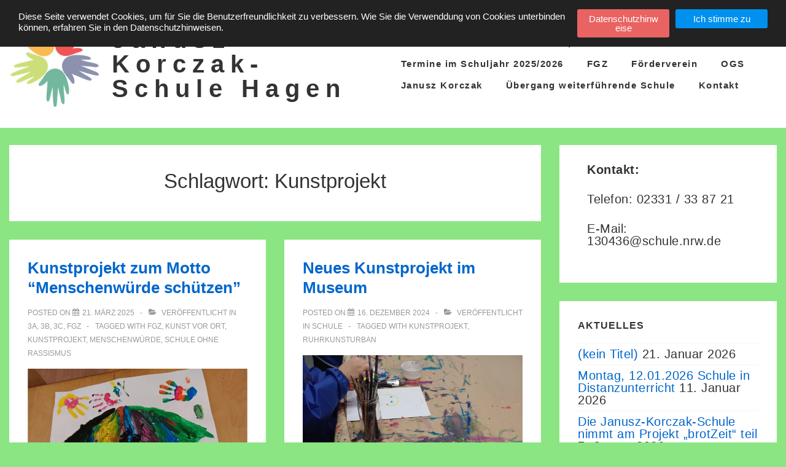

--- FILE ---
content_type: text/html; charset=UTF-8
request_url: http://jk-hagen.de/tag/kunstprojekt
body_size: 32766
content:
<!doctype html>
<html class="no-js" lang="de" > <!--<![endif]-->

	<head>
		<meta charset="UTF-8"/>
		<meta name="viewport" content="width=device-width, initial-scale=1.0">
		<link rel="profile" href="http://gmpg.org/xfn/11"/>
		<link rel="pingback" href="http://jk-hagen.de/xmlrpc.php"/>
		<meta name='robots' content='index, follow, max-image-preview:large, max-snippet:-1, max-video-preview:-1' />

	<!-- This site is optimized with the Yoast SEO plugin v20.3 - https://yoast.com/wordpress/plugins/seo/ -->
	<title>Kunstprojekt Archive - Janusz-Korczak-Schule Hagen</title>
	<link rel="canonical" href="https://jk-hagen.de/tag/kunstprojekt" />
	<meta property="og:locale" content="de_DE" />
	<meta property="og:type" content="article" />
	<meta property="og:title" content="Kunstprojekt Archive - Janusz-Korczak-Schule Hagen" />
	<meta property="og:url" content="https://jk-hagen.de/tag/kunstprojekt" />
	<meta property="og:site_name" content="Janusz-Korczak-Schule Hagen" />
	<meta name="twitter:card" content="summary_large_image" />
	<script type="application/ld+json" class="yoast-schema-graph">{"@context":"https://schema.org","@graph":[{"@type":"CollectionPage","@id":"https://jk-hagen.de/tag/kunstprojekt","url":"https://jk-hagen.de/tag/kunstprojekt","name":"Kunstprojekt Archive - Janusz-Korczak-Schule Hagen","isPartOf":{"@id":"https://jk-hagen.de/#website"},"primaryImageOfPage":{"@id":"https://jk-hagen.de/tag/kunstprojekt#primaryimage"},"image":{"@id":"https://jk-hagen.de/tag/kunstprojekt#primaryimage"},"thumbnailUrl":"https://jk-hagen.de/wp-content/uploads/2025/03/WhatsApp-Image-2025-03-19-at-18.38.00.jpeg","breadcrumb":{"@id":"https://jk-hagen.de/tag/kunstprojekt#breadcrumb"},"inLanguage":"de"},{"@type":"ImageObject","inLanguage":"de","@id":"https://jk-hagen.de/tag/kunstprojekt#primaryimage","url":"https://jk-hagen.de/wp-content/uploads/2025/03/WhatsApp-Image-2025-03-19-at-18.38.00.jpeg","contentUrl":"https://jk-hagen.de/wp-content/uploads/2025/03/WhatsApp-Image-2025-03-19-at-18.38.00.jpeg","width":1290,"height":1524},{"@type":"BreadcrumbList","@id":"https://jk-hagen.de/tag/kunstprojekt#breadcrumb","itemListElement":[{"@type":"ListItem","position":1,"name":"Startseite","item":"https://jk-hagen.de/"},{"@type":"ListItem","position":2,"name":"Kunstprojekt"}]},{"@type":"WebSite","@id":"https://jk-hagen.de/#website","url":"https://jk-hagen.de/","name":"Janusz-Korczak-Schule Hagen","description":"","publisher":{"@id":"https://jk-hagen.de/#organization"},"potentialAction":[{"@type":"SearchAction","target":{"@type":"EntryPoint","urlTemplate":"https://jk-hagen.de/?s={search_term_string}"},"query-input":"required name=search_term_string"}],"inLanguage":"de"},{"@type":"Organization","@id":"https://jk-hagen.de/#organization","name":"Janusz-Korczak-Schule Hagen","url":"https://jk-hagen.de/","logo":{"@type":"ImageObject","inLanguage":"de","@id":"https://jk-hagen.de/#/schema/logo/image/","url":"https://jk-hagen.de/wp-content/uploads/2017/07/cropped-JKS-Logo-1.jpg","contentUrl":"https://jk-hagen.de/wp-content/uploads/2017/07/cropped-JKS-Logo-1.jpg","width":300,"height":300,"caption":"Janusz-Korczak-Schule Hagen"},"image":{"@id":"https://jk-hagen.de/#/schema/logo/image/"}}]}</script>
	<!-- / Yoast SEO plugin. -->


<link rel="alternate" type="application/rss+xml" title="Janusz-Korczak-Schule Hagen &raquo; Feed" href="https://jk-hagen.de/feed" />
<link rel="alternate" type="application/rss+xml" title="Janusz-Korczak-Schule Hagen &raquo; Kunstprojekt Schlagwort-Feed" href="https://jk-hagen.de/tag/kunstprojekt/feed" />
<script>
window._wpemojiSettings = {"baseUrl":"https:\/\/s.w.org\/images\/core\/emoji\/14.0.0\/72x72\/","ext":".png","svgUrl":"https:\/\/s.w.org\/images\/core\/emoji\/14.0.0\/svg\/","svgExt":".svg","source":{"concatemoji":"http:\/\/jk-hagen.de\/wp-includes\/js\/wp-emoji-release.min.js?ver=6.2.8"}};
/*! This file is auto-generated */
!function(e,a,t){var n,r,o,i=a.createElement("canvas"),p=i.getContext&&i.getContext("2d");function s(e,t){p.clearRect(0,0,i.width,i.height),p.fillText(e,0,0);e=i.toDataURL();return p.clearRect(0,0,i.width,i.height),p.fillText(t,0,0),e===i.toDataURL()}function c(e){var t=a.createElement("script");t.src=e,t.defer=t.type="text/javascript",a.getElementsByTagName("head")[0].appendChild(t)}for(o=Array("flag","emoji"),t.supports={everything:!0,everythingExceptFlag:!0},r=0;r<o.length;r++)t.supports[o[r]]=function(e){if(p&&p.fillText)switch(p.textBaseline="top",p.font="600 32px Arial",e){case"flag":return s("\ud83c\udff3\ufe0f\u200d\u26a7\ufe0f","\ud83c\udff3\ufe0f\u200b\u26a7\ufe0f")?!1:!s("\ud83c\uddfa\ud83c\uddf3","\ud83c\uddfa\u200b\ud83c\uddf3")&&!s("\ud83c\udff4\udb40\udc67\udb40\udc62\udb40\udc65\udb40\udc6e\udb40\udc67\udb40\udc7f","\ud83c\udff4\u200b\udb40\udc67\u200b\udb40\udc62\u200b\udb40\udc65\u200b\udb40\udc6e\u200b\udb40\udc67\u200b\udb40\udc7f");case"emoji":return!s("\ud83e\udef1\ud83c\udffb\u200d\ud83e\udef2\ud83c\udfff","\ud83e\udef1\ud83c\udffb\u200b\ud83e\udef2\ud83c\udfff")}return!1}(o[r]),t.supports.everything=t.supports.everything&&t.supports[o[r]],"flag"!==o[r]&&(t.supports.everythingExceptFlag=t.supports.everythingExceptFlag&&t.supports[o[r]]);t.supports.everythingExceptFlag=t.supports.everythingExceptFlag&&!t.supports.flag,t.DOMReady=!1,t.readyCallback=function(){t.DOMReady=!0},t.supports.everything||(n=function(){t.readyCallback()},a.addEventListener?(a.addEventListener("DOMContentLoaded",n,!1),e.addEventListener("load",n,!1)):(e.attachEvent("onload",n),a.attachEvent("onreadystatechange",function(){"complete"===a.readyState&&t.readyCallback()})),(e=t.source||{}).concatemoji?c(e.concatemoji):e.wpemoji&&e.twemoji&&(c(e.twemoji),c(e.wpemoji)))}(window,document,window._wpemojiSettings);
</script>
<style>
img.wp-smiley,
img.emoji {
	display: inline !important;
	border: none !important;
	box-shadow: none !important;
	height: 1em !important;
	width: 1em !important;
	margin: 0 0.07em !important;
	vertical-align: -0.1em !important;
	background: none !important;
	padding: 0 !important;
}
</style>
	<link rel='stylesheet' id='wp-block-library-css' href='http://jk-hagen.de/wp-includes/css/dist/block-library/style.min.css?ver=6.2.8' media='all' />
<style id='wp-block-library-theme-inline-css'>
.wp-block-audio figcaption{color:#555;font-size:13px;text-align:center}.is-dark-theme .wp-block-audio figcaption{color:hsla(0,0%,100%,.65)}.wp-block-audio{margin:0 0 1em}.wp-block-code{border:1px solid #ccc;border-radius:4px;font-family:Menlo,Consolas,monaco,monospace;padding:.8em 1em}.wp-block-embed figcaption{color:#555;font-size:13px;text-align:center}.is-dark-theme .wp-block-embed figcaption{color:hsla(0,0%,100%,.65)}.wp-block-embed{margin:0 0 1em}.blocks-gallery-caption{color:#555;font-size:13px;text-align:center}.is-dark-theme .blocks-gallery-caption{color:hsla(0,0%,100%,.65)}.wp-block-image figcaption{color:#555;font-size:13px;text-align:center}.is-dark-theme .wp-block-image figcaption{color:hsla(0,0%,100%,.65)}.wp-block-image{margin:0 0 1em}.wp-block-pullquote{border-bottom:4px solid;border-top:4px solid;color:currentColor;margin-bottom:1.75em}.wp-block-pullquote cite,.wp-block-pullquote footer,.wp-block-pullquote__citation{color:currentColor;font-size:.8125em;font-style:normal;text-transform:uppercase}.wp-block-quote{border-left:.25em solid;margin:0 0 1.75em;padding-left:1em}.wp-block-quote cite,.wp-block-quote footer{color:currentColor;font-size:.8125em;font-style:normal;position:relative}.wp-block-quote.has-text-align-right{border-left:none;border-right:.25em solid;padding-left:0;padding-right:1em}.wp-block-quote.has-text-align-center{border:none;padding-left:0}.wp-block-quote.is-large,.wp-block-quote.is-style-large,.wp-block-quote.is-style-plain{border:none}.wp-block-search .wp-block-search__label{font-weight:700}.wp-block-search__button{border:1px solid #ccc;padding:.375em .625em}:where(.wp-block-group.has-background){padding:1.25em 2.375em}.wp-block-separator.has-css-opacity{opacity:.4}.wp-block-separator{border:none;border-bottom:2px solid;margin-left:auto;margin-right:auto}.wp-block-separator.has-alpha-channel-opacity{opacity:1}.wp-block-separator:not(.is-style-wide):not(.is-style-dots){width:100px}.wp-block-separator.has-background:not(.is-style-dots){border-bottom:none;height:1px}.wp-block-separator.has-background:not(.is-style-wide):not(.is-style-dots){height:2px}.wp-block-table{margin:0 0 1em}.wp-block-table td,.wp-block-table th{word-break:normal}.wp-block-table figcaption{color:#555;font-size:13px;text-align:center}.is-dark-theme .wp-block-table figcaption{color:hsla(0,0%,100%,.65)}.wp-block-video figcaption{color:#555;font-size:13px;text-align:center}.is-dark-theme .wp-block-video figcaption{color:hsla(0,0%,100%,.65)}.wp-block-video{margin:0 0 1em}.wp-block-template-part.has-background{margin-bottom:0;margin-top:0;padding:1.25em 2.375em}
</style>
<link rel='stylesheet' id='classic-theme-styles-css' href='http://jk-hagen.de/wp-includes/css/classic-themes.min.css?ver=6.2.8' media='all' />
<style id='global-styles-inline-css'>
body{--wp--preset--color--black: #000000;--wp--preset--color--cyan-bluish-gray: #abb8c3;--wp--preset--color--white: #ffffff;--wp--preset--color--pale-pink: #f78da7;--wp--preset--color--vivid-red: #cf2e2e;--wp--preset--color--luminous-vivid-orange: #ff6900;--wp--preset--color--luminous-vivid-amber: #fcb900;--wp--preset--color--light-green-cyan: #7bdcb5;--wp--preset--color--vivid-green-cyan: #00d084;--wp--preset--color--pale-cyan-blue: #8ed1fc;--wp--preset--color--vivid-cyan-blue: #0693e3;--wp--preset--color--vivid-purple: #9b51e0;--wp--preset--color--button-color: #0066CC;--wp--preset--color--button-hover-color: #10659C;--wp--preset--color--button-hover-text-color: #FFFFFF;--wp--preset--color--button-text-color: #FFFFFF;--wp--preset--color--responsive-container-background-color: #333333;--wp--preset--color--responsive-main-container-background-color: #ffffff;--wp--preset--gradient--vivid-cyan-blue-to-vivid-purple: linear-gradient(135deg,rgba(6,147,227,1) 0%,rgb(155,81,224) 100%);--wp--preset--gradient--light-green-cyan-to-vivid-green-cyan: linear-gradient(135deg,rgb(122,220,180) 0%,rgb(0,208,130) 100%);--wp--preset--gradient--luminous-vivid-amber-to-luminous-vivid-orange: linear-gradient(135deg,rgba(252,185,0,1) 0%,rgba(255,105,0,1) 100%);--wp--preset--gradient--luminous-vivid-orange-to-vivid-red: linear-gradient(135deg,rgba(255,105,0,1) 0%,rgb(207,46,46) 100%);--wp--preset--gradient--very-light-gray-to-cyan-bluish-gray: linear-gradient(135deg,rgb(238,238,238) 0%,rgb(169,184,195) 100%);--wp--preset--gradient--cool-to-warm-spectrum: linear-gradient(135deg,rgb(74,234,220) 0%,rgb(151,120,209) 20%,rgb(207,42,186) 40%,rgb(238,44,130) 60%,rgb(251,105,98) 80%,rgb(254,248,76) 100%);--wp--preset--gradient--blush-light-purple: linear-gradient(135deg,rgb(255,206,236) 0%,rgb(152,150,240) 100%);--wp--preset--gradient--blush-bordeaux: linear-gradient(135deg,rgb(254,205,165) 0%,rgb(254,45,45) 50%,rgb(107,0,62) 100%);--wp--preset--gradient--luminous-dusk: linear-gradient(135deg,rgb(255,203,112) 0%,rgb(199,81,192) 50%,rgb(65,88,208) 100%);--wp--preset--gradient--pale-ocean: linear-gradient(135deg,rgb(255,245,203) 0%,rgb(182,227,212) 50%,rgb(51,167,181) 100%);--wp--preset--gradient--electric-grass: linear-gradient(135deg,rgb(202,248,128) 0%,rgb(113,206,126) 100%);--wp--preset--gradient--midnight: linear-gradient(135deg,rgb(2,3,129) 0%,rgb(40,116,252) 100%);--wp--preset--duotone--dark-grayscale: url('#wp-duotone-dark-grayscale');--wp--preset--duotone--grayscale: url('#wp-duotone-grayscale');--wp--preset--duotone--purple-yellow: url('#wp-duotone-purple-yellow');--wp--preset--duotone--blue-red: url('#wp-duotone-blue-red');--wp--preset--duotone--midnight: url('#wp-duotone-midnight');--wp--preset--duotone--magenta-yellow: url('#wp-duotone-magenta-yellow');--wp--preset--duotone--purple-green: url('#wp-duotone-purple-green');--wp--preset--duotone--blue-orange: url('#wp-duotone-blue-orange');--wp--preset--font-size--small: 13px;--wp--preset--font-size--medium: 20px;--wp--preset--font-size--large: 26px;--wp--preset--font-size--x-large: 42px;--wp--preset--font-size--normal: 16px;--wp--preset--font-size--larger: 33px;--wp--preset--spacing--20: 0.44rem;--wp--preset--spacing--30: 0.67rem;--wp--preset--spacing--40: 1rem;--wp--preset--spacing--50: 1.5rem;--wp--preset--spacing--60: 2.25rem;--wp--preset--spacing--70: 3.38rem;--wp--preset--spacing--80: 5.06rem;--wp--preset--shadow--natural: 6px 6px 9px rgba(0, 0, 0, 0.2);--wp--preset--shadow--deep: 12px 12px 50px rgba(0, 0, 0, 0.4);--wp--preset--shadow--sharp: 6px 6px 0px rgba(0, 0, 0, 0.2);--wp--preset--shadow--outlined: 6px 6px 0px -3px rgba(255, 255, 255, 1), 6px 6px rgba(0, 0, 0, 1);--wp--preset--shadow--crisp: 6px 6px 0px rgba(0, 0, 0, 1);}:where(.is-layout-flex){gap: 0.5em;}body .is-layout-flow > .alignleft{float: left;margin-inline-start: 0;margin-inline-end: 2em;}body .is-layout-flow > .alignright{float: right;margin-inline-start: 2em;margin-inline-end: 0;}body .is-layout-flow > .aligncenter{margin-left: auto !important;margin-right: auto !important;}body .is-layout-constrained > .alignleft{float: left;margin-inline-start: 0;margin-inline-end: 2em;}body .is-layout-constrained > .alignright{float: right;margin-inline-start: 2em;margin-inline-end: 0;}body .is-layout-constrained > .aligncenter{margin-left: auto !important;margin-right: auto !important;}body .is-layout-constrained > :where(:not(.alignleft):not(.alignright):not(.alignfull)){max-width: var(--wp--style--global--content-size);margin-left: auto !important;margin-right: auto !important;}body .is-layout-constrained > .alignwide{max-width: var(--wp--style--global--wide-size);}body .is-layout-flex{display: flex;}body .is-layout-flex{flex-wrap: wrap;align-items: center;}body .is-layout-flex > *{margin: 0;}:where(.wp-block-columns.is-layout-flex){gap: 2em;}.has-black-color{color: var(--wp--preset--color--black) !important;}.has-cyan-bluish-gray-color{color: var(--wp--preset--color--cyan-bluish-gray) !important;}.has-white-color{color: var(--wp--preset--color--white) !important;}.has-pale-pink-color{color: var(--wp--preset--color--pale-pink) !important;}.has-vivid-red-color{color: var(--wp--preset--color--vivid-red) !important;}.has-luminous-vivid-orange-color{color: var(--wp--preset--color--luminous-vivid-orange) !important;}.has-luminous-vivid-amber-color{color: var(--wp--preset--color--luminous-vivid-amber) !important;}.has-light-green-cyan-color{color: var(--wp--preset--color--light-green-cyan) !important;}.has-vivid-green-cyan-color{color: var(--wp--preset--color--vivid-green-cyan) !important;}.has-pale-cyan-blue-color{color: var(--wp--preset--color--pale-cyan-blue) !important;}.has-vivid-cyan-blue-color{color: var(--wp--preset--color--vivid-cyan-blue) !important;}.has-vivid-purple-color{color: var(--wp--preset--color--vivid-purple) !important;}.has-black-background-color{background-color: var(--wp--preset--color--black) !important;}.has-cyan-bluish-gray-background-color{background-color: var(--wp--preset--color--cyan-bluish-gray) !important;}.has-white-background-color{background-color: var(--wp--preset--color--white) !important;}.has-pale-pink-background-color{background-color: var(--wp--preset--color--pale-pink) !important;}.has-vivid-red-background-color{background-color: var(--wp--preset--color--vivid-red) !important;}.has-luminous-vivid-orange-background-color{background-color: var(--wp--preset--color--luminous-vivid-orange) !important;}.has-luminous-vivid-amber-background-color{background-color: var(--wp--preset--color--luminous-vivid-amber) !important;}.has-light-green-cyan-background-color{background-color: var(--wp--preset--color--light-green-cyan) !important;}.has-vivid-green-cyan-background-color{background-color: var(--wp--preset--color--vivid-green-cyan) !important;}.has-pale-cyan-blue-background-color{background-color: var(--wp--preset--color--pale-cyan-blue) !important;}.has-vivid-cyan-blue-background-color{background-color: var(--wp--preset--color--vivid-cyan-blue) !important;}.has-vivid-purple-background-color{background-color: var(--wp--preset--color--vivid-purple) !important;}.has-black-border-color{border-color: var(--wp--preset--color--black) !important;}.has-cyan-bluish-gray-border-color{border-color: var(--wp--preset--color--cyan-bluish-gray) !important;}.has-white-border-color{border-color: var(--wp--preset--color--white) !important;}.has-pale-pink-border-color{border-color: var(--wp--preset--color--pale-pink) !important;}.has-vivid-red-border-color{border-color: var(--wp--preset--color--vivid-red) !important;}.has-luminous-vivid-orange-border-color{border-color: var(--wp--preset--color--luminous-vivid-orange) !important;}.has-luminous-vivid-amber-border-color{border-color: var(--wp--preset--color--luminous-vivid-amber) !important;}.has-light-green-cyan-border-color{border-color: var(--wp--preset--color--light-green-cyan) !important;}.has-vivid-green-cyan-border-color{border-color: var(--wp--preset--color--vivid-green-cyan) !important;}.has-pale-cyan-blue-border-color{border-color: var(--wp--preset--color--pale-cyan-blue) !important;}.has-vivid-cyan-blue-border-color{border-color: var(--wp--preset--color--vivid-cyan-blue) !important;}.has-vivid-purple-border-color{border-color: var(--wp--preset--color--vivid-purple) !important;}.has-vivid-cyan-blue-to-vivid-purple-gradient-background{background: var(--wp--preset--gradient--vivid-cyan-blue-to-vivid-purple) !important;}.has-light-green-cyan-to-vivid-green-cyan-gradient-background{background: var(--wp--preset--gradient--light-green-cyan-to-vivid-green-cyan) !important;}.has-luminous-vivid-amber-to-luminous-vivid-orange-gradient-background{background: var(--wp--preset--gradient--luminous-vivid-amber-to-luminous-vivid-orange) !important;}.has-luminous-vivid-orange-to-vivid-red-gradient-background{background: var(--wp--preset--gradient--luminous-vivid-orange-to-vivid-red) !important;}.has-very-light-gray-to-cyan-bluish-gray-gradient-background{background: var(--wp--preset--gradient--very-light-gray-to-cyan-bluish-gray) !important;}.has-cool-to-warm-spectrum-gradient-background{background: var(--wp--preset--gradient--cool-to-warm-spectrum) !important;}.has-blush-light-purple-gradient-background{background: var(--wp--preset--gradient--blush-light-purple) !important;}.has-blush-bordeaux-gradient-background{background: var(--wp--preset--gradient--blush-bordeaux) !important;}.has-luminous-dusk-gradient-background{background: var(--wp--preset--gradient--luminous-dusk) !important;}.has-pale-ocean-gradient-background{background: var(--wp--preset--gradient--pale-ocean) !important;}.has-electric-grass-gradient-background{background: var(--wp--preset--gradient--electric-grass) !important;}.has-midnight-gradient-background{background: var(--wp--preset--gradient--midnight) !important;}.has-small-font-size{font-size: var(--wp--preset--font-size--small) !important;}.has-medium-font-size{font-size: var(--wp--preset--font-size--medium) !important;}.has-large-font-size{font-size: var(--wp--preset--font-size--large) !important;}.has-x-large-font-size{font-size: var(--wp--preset--font-size--x-large) !important;}
.wp-block-navigation a:where(:not(.wp-element-button)){color: inherit;}
:where(.wp-block-columns.is-layout-flex){gap: 2em;}
.wp-block-pullquote{font-size: 1.5em;line-height: 1.6;}
</style>
<link rel='stylesheet' id='gdpr-tools-jquery-cookie-consent-css' href='http://jk-hagen.de/wp-content/plugins/gdpr-tools/public/../includes/libs/jquery.eu-cookie-consent/css/eu-cookie-consent.css?ver=1.0.2' media='all' />
<link rel='stylesheet' id='gdpr-tools-modalbox-css' href='http://jk-hagen.de/wp-content/plugins/gdpr-tools/public/../includes/libs/modalbox/modalbox.css?ver=1.0.2' media='all' />
<link rel='stylesheet' id='gdpr-tools-switcher-css' href='http://jk-hagen.de/wp-content/plugins/gdpr-tools/public/../includes/libs/jquery.switcher/switcher.min.css?ver=1.0.2' media='all' />
<link rel='stylesheet' id='gdpr-tools-css' href='http://jk-hagen.de/wp-content/plugins/gdpr-tools/public/css/gdpr-tools-public.css?ver=1.0.2' media='all' />
<link rel='stylesheet' id='responsive-style-css' href='http://jk-hagen.de/wp-content/themes/responsive/core/css/style.min.css?ver=4.7.9' media='all' />
<style id='responsive-style-inline-css'>
:root .has-button-color-color { color: #0066CC; }:root .has-button-color-background-color { background-color: #0066CC; }:root .has-button-hover-color-color { color: #10659C; }:root .has-button-hover-color-background-color { background-color: #10659C; }:root .has-button-hover-text-color-color { color: #FFFFFF; }:root .has-button-hover-text-color-background-color { background-color: #FFFFFF; }:root .has-button-text-color-color { color: #FFFFFF; }:root .has-button-text-color-background-color { background-color: #FFFFFF; }:root .has-responsive-container-background-color-color { color: #333333; }:root .has-responsive-container-background-color-background-color { background-color: #333333; }:root .has-responsive-main-container-background-color-color { color: #ffffff; }:root .has-responsive-main-container-background-color-background-color { background-color: #ffffff; }
 .container, [class*='__inner-container'], .site-header-full-width-main-navigation.site-mobile-header-layout-vertical:not(.responsive-site-full-width) .main-navigation-wrapper{max-width:1140px}.page.front-page.responsive-site-style-content-boxed .custom-home-widget-section.home-widgets, .blog.front-page.responsive-site-style-content-boxed .custom-home-widget-section.home-widgets, .responsive-site-style-content-boxed .custom-home-about-section, .responsive-site-style-content-boxed .custom-home-feature-section, .responsive-site-style-content-boxed .custom-home-team-section, .responsive-site-style-content-boxed .custom-home-testimonial-section, .responsive-site-style-content-boxed .custom-home-contact-section, .responsive-site-style-content-boxed .custom-home-widget-section, .responsive-site-style-content-boxed .custom-home-featured-area, .responsive-site-style-content-boxed .site-content-header, .responsive-site-style-content-boxed .content-area-wrapper, .responsive-site-style-content-boxed .site-content .hentry, .responsive-site-style-content-boxed .give-wrap .give_forms, .responsive-site-style-content-boxed .navigation, .responsive-site-style-content-boxed .comments-area, .responsive-site-style-content-boxed .comment-respond, .responsive-site-style-boxed .custom-home-about-section, .responsive-site-style-boxed .custom-home-feature-section, .responsive-site-style-boxed .custom-home-team-section, .responsive-site-style-boxed .custom-home-testimonial-section, .responsive-site-style-boxed .custom-home-contact-section, .responsive-site-style-boxed .custom-home-widget-section, .responsive-site-style-boxed .custom-home-featured-area, .responsive-site-style-boxed .site-content-header, .responsive-site-style-boxed .site-content .hentry, .responsive-site-style-boxed .give-wrap .give_forms, .responsive-site-style-boxed .navigation, .responsive-site-style-boxed .comments-area, .responsive-site-style-boxed .comment-respond, .responsive-site-style-boxed .comment-respond, .responsive-site-style-boxed aside#secondary .widget-wrapper, .responsive-site-style-boxed .site-content article.product{background-color:#ffffff;border-radius:0px}address, blockquote, pre, code, kbd, tt, var{background-color:#eaeaea}p, .entry-content p{margin-bottom:em}.responsive-site-style-content-boxed .hentry, .responsive-site-style-content-boxed .give-wrap .give_forms, .responsive-site-style-content-boxed .navigation, .responsive-site-style-content-boxed .comments-area, .responsive-site-style-content-boxed .comment-respond, .responsive-site-style-boxed .give-wrap .give_forms, .responsive-site-style-boxed .hentry, .responsive-site-style-boxed .navigation, .responsive-site-style-boxed .comments-area, .responsive-site-style-boxed .comment-respond, .page.front-page.responsive-site-style-flat .widget-wrapper, .blog.front-page.responsive-site-style-flat .widget-wrapper, .responsive-site-style-boxed .widget-wrapper, .responsive-site-style-boxed .site-content article.product{padding:30px}@media screen and ( max-width:992px ){.responsive-site-style-content-boxed .hentry, .responsive-site-style-content-boxed .give-wrap .give_forms, .responsive-site-style-content-boxed .navigation, .responsive-site-style-content-boxed .comments-area, .responsive-site-style-content-boxed .comment-respond, .responsive-site-style-boxed .hentry, .responsive-site-style-boxed .give-wrap .give_forms, .responsive-site-style-boxed .navigation, .responsive-site-style-boxed .comments-area, .responsive-site-style-boxed .comment-respond, .page.front-page.responsive-site-style-flat .widget-wrapper, .blog.front-page.responsive-site-style-flat .widget-wrapper, .responsive-site-style-boxed .widget-wrapper, .responsive-site-style-boxed .site-content article.product, .page-template-gutenberg-fullwidth.responsive-site-style-content-boxed .hentry .post-entry > div:not(.wp-block-cover):not(.wp-block-coblocks-map), .page-template-gutenberg-fullwidth.responsive-site-style-boxed .hentry .post-entry > div:not(.wp-block-cover):not(.wp-block-coblocks-map){padding:30px}}@media screen and ( max-width:576px ){.responsive-site-style-content-boxed .give-wrap .give_forms, .responsive-site-style-content-boxed .hentry, .responsive-site-style-content-boxed .navigation, .responsive-site-style-content-boxed .comments-area, .responsive-site-style-content-boxed .comment-respond, .responsive-site-style-boxed .hentry, .responsive-site-style-boxed .give-wrap .give_forms, .responsive-site-style-boxed .navigation, .responsive-site-style-boxed .comments-area, .responsive-site-style-boxed .comment-respond, .page.front-page.responsive-site-style-flat .widget-wrapper, .blog.front-page.responsive-site-style-flat .widget-wrapper, .responsive-site-style-boxed .widget-wrapper, .responsive-site-style-boxed .site-content article.product, .page-template-gutenberg-fullwidth.responsive-site-style-content-boxed .hentry .post-entry > div:not(.wp-block-cover):not(.wp-block-coblocks-map), .page-template-gutenberg-fullwidth.responsive-site-style-boxed .hentry .post-entry > div:not(.wp-block-cover):not(.wp-block-coblocks-map){padding:30px}}body{color:#333333}.post-data *, .hentry .post-data a, .hentry .post-data, .post-meta *, .hentry .post-meta a{color:#999999}a{color:#0066CC}.entry-content .woocommerce a.remove:hover{color:#0066CC !important;border-color:#0066CC}a:hover{color:#10659C}label{color:#333333}.responsive-block-editor-addons-button__wrapper > .not-inherited-from-theme, .responsive-block-editor-addons-button__wrapper > .inherited-from-theme{color:#ffffff}.responsive-block-editor-addons-button__wrapper:hover > .not-inherited-from-theme, .responsive-block-editor-addons-button__wrapper:hover > .inherited-from-theme{color:#ffffff}.page.front-page .button, .blog.front-page .button, .read-more-button .hentry .read-more .more-link, input[type=button], input[type=submit], button, .button, .wp-block-button__link, body div.wpforms-container-full .wpforms-form input[type=submit], body div.wpforms-container-full .wpforms-form button[type=submit], body div.wpforms-container-full .wpforms-form .wpforms-page-button, .main-navigation .menu .res-button-menu .res-custom-button{background-color:#0066CC;border:0px solid #10659C;border-radius:0px;color:#ffffff;padding:10px}@media screen and ( max-width:992px ){.page.front-page .button, .blog.front-page .button, .read-more-button .hentry .read-more .more-link, input[type=button], .wp-block-button__link, input[type=submit], button, .button, body div.wpforms-container-full .wpforms-form input[type=submit], body div.wpforms-container-full .wpforms-form button[type=submit], body div.wpforms-container-full .wpforms-form .wpforms-page-button, .main-navigation .menu .res-button-menu .res-custom-button{padding:10px}}@media screen and ( max-width:576px ){.page.front-page .button, .blog.front-page .button, .read-more-button .hentry .read-more .more-link, input[type=button], .wp-block-button__link, input[type=submit], button, .button, body div.wpforms-container-full .wpforms-form input[type=submit], body div.wpforms-container-full .wpforms-form button[type=submit], body div.wpforms-container-full .wpforms-form .wpforms-page-button, .main-navigation .menu .res-button-menu .res-custom-button{padding:10px}}.page.front-page .button:focus, .blog.front-page .button:focus, .page.front-page .button:hover, .blog.front-page .button:hover, .wp-block-button__link.has-text-color.has-background:focus, .wp-block-button__link.has-text-color.has-background:hover, .wp-block-button__link.has-text-color:focus, .wp-block-button__link.has-text-color:hover, .wp-block-button__link.has-background:hover, .wp-block-button__link.has-background:focus, .main-navigation .menu .res-button-menu .res-custom-button:hover{color:#ffffff !important;background-color:#10659C !important}.wp-block-button__link:focus, .wp-block-button__link:hover, .read-more-button .hentry .read-more .more-link:hover, .read-more-button .hentry .read-more .more-link:focus, input[type=button]:hover, input[type=submit]:hover, input[type=button]:focus, input[type=submit]:focus, button:hover, button:focus, .button:hover, .button:focus, body div.wpforms-container-full .wpforms-form input[type=submit]:hover, body div.wpforms-container-full .wpforms-form input[type=submit]:focus, body div.wpforms-container-full .wpforms-form input[type=submit]:active, body div.wpforms-container-full .wpforms-form button[type=submit]:hover, body div.wpforms-container-full .wpforms-form button[type=submit]:focus, body div.wpforms-container-full .wpforms-form button[type=submit]:active, body div.wpforms-container-full .wpforms-form .wpforms-page-button:hover, body div.wpforms-container-full .wpforms-form .wpforms-page-button:active, body div.wpforms-container-full .wpforms-form .wpforms-page-button:focus, .main-navigation .menu .res-button-menu .res-custom-button:hover{color:#ffffff;border:0px solid #0066CC;background-color:#10659C}select, textarea, input[type=tel], input[type=email], input[type=number], input[type=search], input[type=text], input[type=date], input[type=datetime], input[type=datetime-local], input[type=month], input[type=password], input[type=range], input[type=time], input[type=url], input[type=week], body div.wpforms-container-full .wpforms-form input[type=date], body div.wpforms-container-full .wpforms-form input[type=datetime], body div.wpforms-container-full .wpforms-form input[type=datetime-local], body div.wpforms-container-full .wpforms-form input[type=email], body div.wpforms-container-full .wpforms-form input[type=month], body div.wpforms-container-full .wpforms-form input[type=number], body div.wpforms-container-full .wpforms-form input[type=password], body div.wpforms-container-full .wpforms-form input[type=range], body div.wpforms-container-full .wpforms-form input[type=search], body div.wpforms-container-full .wpforms-form input[type=tel], body div.wpforms-container-full .wpforms-form input[type=text], body div.wpforms-container-full .wpforms-form input[type=time], body div.wpforms-container-full .wpforms-form input[type=url], body div.wpforms-container-full .wpforms-form input[type=week], body div.wpforms-container-full .wpforms-form select, body div.wpforms-container-full .wpforms-form textarea{color:#333333;background-color:#ffffff;border:1px solid #cccccc;border-radius:0px;line-height:1.75;padding:3px;height:auto}.entry-content div.wpforms-container-full .wpforms-form select, body div.wpforms-container-full .wpforms-form select, select{background-image:linear-gradient(45deg, transparent 50%, #333333 50%), linear-gradient(135deg, #333333 50%, transparent 50%);background-position:calc(100% - 20px) calc(50% + 2px), calc(100% - 15px) calc(50% + 2px), calc(100% - .5em) .5em;background-size:5px 5px, 5px 5px, 1.5em 1.5em;background-repeat:no-repeat;-webkit-appearance:none;-moz-appearance:none}body div.wpforms-container-full .wpforms-form .wpforms-field input.wpforms-error, body div.wpforms-container-full .wpforms-form .wpforms-field input.user-invalid, body div.wpforms-container-full .wpforms-form .wpforms-field textarea.wpforms-error, body div.wpforms-container-full .wpforms-form .wpforms-field textarea.user-invalid, body div.wpforms-container-full .wpforms-form .wpforms-field select.wpforms-error, body div.wpforms-container-full .wpforms-form .wpforms-field select.user-invalid{border-width:1px}@media screen and ( max-width:992px ){select, textarea, input[type=tel], input[type=email], input[type=number], input[type=search], input[type=text], input[type=date], input[type=datetime], input[type=datetime-local], input[type=month], input[type=password], input[type=range], input[type=time], input[type=url], input[type=week], body div.wpforms-container-full .wpforms-form input[type=date], body div.wpforms-container-full .wpforms-form input[type=datetime], body div.wpforms-container-full .wpforms-form input[type=datetime-local], body div.wpforms-container-full .wpforms-form input[type=email], body div.wpforms-container-full .wpforms-form input[type=month], body div.wpforms-container-full .wpforms-form input[type=number], body div.wpforms-container-full .wpforms-form input[type=password], body div.wpforms-container-full .wpforms-form input[type=range], body div.wpforms-container-full .wpforms-form input[type=search], body div.wpforms-container-full .wpforms-form input[type=tel], body div.wpforms-container-full .wpforms-form input[type=text], body div.wpforms-container-full .wpforms-form input[type=time], body div.wpforms-container-full .wpforms-form input[type=url], body div.wpforms-container-full .wpforms-form input[type=week], body div.wpforms-container-full .wpforms-form select, body div.wpforms-container-full .wpforms-form textarea{padding:3px}}@media screen and ( max-width:576px ){select, textarea, input[type=tel], input[type=email], input[type=number], input[type=search], input[type=text], input[type=date], input[type=datetime], input[type=datetime-local], input[type=month], input[type=password], input[type=range], input[type=time], input[type=url], input[type=week], body div.wpforms-container-full .wpforms-form input[type=date], body div.wpforms-container-full .wpforms-form input[type=datetime], body div.wpforms-container-full .wpforms-form input[type=datetime-local], body div.wpforms-container-full .wpforms-form input[type=email], body div.wpforms-container-full .wpforms-form input[type=month], body div.wpforms-container-full .wpforms-form input[type=number], body div.wpforms-container-full .wpforms-form input[type=password], body div.wpforms-container-full .wpforms-form input[type=range], body div.wpforms-container-full .wpforms-form input[type=search], body div.wpforms-container-full .wpforms-form input[type=tel], body div.wpforms-container-full .wpforms-form input[type=text], body div.wpforms-container-full .wpforms-form input[type=time], body div.wpforms-container-full .wpforms-form input[type=url], body div.wpforms-container-full .wpforms-form input[type=week], body div.wpforms-container-full .wpforms-form select, body div.wpforms-container-full .wpforms-form textarea{padding:3px}}h1{color:#333333}h2{color:#333333}h3{color:#333333}h4{color:#333333}h5{color:#333333}h6{color:#333333}body.custom-background.responsive-site-contained, body.custom-background.responsive-site-full-width{background-position:left top}body.custom-background.responsive-site-contained, body.custom-background.responsive-site-full-width{background-attachment:fixed}body.custom-background.responsive-site-contained, body.custom-background.responsive-site-full-width{background-repeat:repeat}body.custom-background.responsive-site-contained, body.custom-background.responsive-site-full-width{background-size:cover}.widget-area .widget-title h4{color:#333333}.responsive-site-style-boxed aside#secondary .widget-wrapper{background-color:#ffffff}.widget-area{color:#333333}.widget-area .widget-wrapper a{color:#0066CC}.widget-area .widget-wrapper a:hover{color:#10659C}body:not(.res-transparent-header) .site-header{padding-top:0px;padding-bottom:0px}@media screen and (max-width:767px){body.site-header-layout-vertical.site-mobile-header-layout-horizontal:not(.res-transparent-header) .site-header .main-navigation{border-top:0}}body.res-transparent-header .site-header{padding-top:0px;padding-bototm:0px}@media screen and (max-width:767px){body.site-header-layout-vertical.site-mobile-header-layout-horizontal.res-transparent-header .site-header .main-navigation{border-top:0}}@media (min-width:767px){.main-navigation .menu-toggle{display:none}.site-branding{width:auto}.main-navigation .menu{display:block}.main-navigation .menu > li{border-bottom:none;float:left;margin-left:2px}.main-navigation .children, .main-navigation .sub-menu{background-color:#ffffff;box-shadow:0 0px 2px #cccccc;left:-9999em;margin-left:0;top:100%;position:absolute;width:240px;z-index:9999}.main-navigation .children > li.focus > .children, .main-navigation .children > li.focus > .sub-menu, .main-navigation .children > li:hover > .children, .main-navigation .children > li:hover > .sub-menu, .main-navigation .sub-menu > li.focus > .children, .main-navigation .sub-menu > li.focus > .sub-menu, .main-navigation .sub-menu > li:hover > .children, .main-navigation .sub-menu > li:hover > .sub-menu{left:100%;top:0}.main-navigation .children > li:first-child, .main-navigation .sub-menu > li:first-child{border-top:none}.main-navigation .children a, .main-navigation .sub-menu a{padding:15px 15px}.site-header-layout-horizontal.site-header-main-navigation-site-branding .main-navigation .menu > li{margin-left:0;margin-right:2px}.site-header-layout-vertical .site-header .row{flex-direction:column}.site-header-layout-vertical .main-navigation .menu > li{margin-left:0;margin-right:2px}.site-header-layout-vertical.site-header-alignment-center .main-navigation .menu{display:table;margin-left:auto;margin-right:auto;width:auto}.site-header-layout-vertical.site-header-alignment-center .main-navigation .menu > li{margin-left:1px;margin-right:1px}.site-header-layout-vertical.site-header-alignment-right .main-navigation .menu{display:table;margin-right:0;margin-left:auto}.site-header-layout-vertical.site-header-alignment-right .main-navigation .menu > li{margin-left:1px;margin-right:0}.site-header-layout-vertical.site-header-full-width-main-navigation .main-navigation{margin-left:calc( 50% - 50vw );margin-right:calc( 50% - 50vw );max-width:100vw;width:100vw}.site-header-layout-horizontal .site-header .row{flex-wrap:nowrap}.site-header-layout-vertical.site-header-alignment-center .site-branding{text-align:center}.site-header-layout-vertical.site-header-alignment-center .main-navigation .menu-toggle{text-align:center;margin:auto}.site-header-layout-vertical.site-header-alignment-right .site-branding{text-align:right}.site-header-layout-vertical.site-header-alignment-right .main-navigation .menu-toggle{text-align:right;float:right}.site-header-layout-horizontal.header-widget-position-with_logo .site-branding{padding-right:75px}.site-header-layout-vertical.site-header-alignment-center .site-branding{text-align:center}.site-header-layout-vertical.site-header-alignment-center .main-navigation .menu-toggle{text-align:center;margin:auto}.site-header-layout-vertical.site-header-alignment-center .main-navigation .menu > li{margin-left:1px;margin-right:1px}.site-header-layout-vertical.site-header-alignment-right .site-branding{text-align:right}.site-header-layout-vertical.site-header-alignment-right .main-navigation .menu-toggle{text-align:right;float:right}.site-header-layout-vertical.site-header-alignment-right .main-navigation .menu > li{margin-left:1px;margin-right:1px}.site-header-layout-vertical.site-header-site-branding-main-navigation.site-header-full-width-main-navigation .main-navigation{border-top:1px solid #eaeaea}.site-header-layout-vertical.site-header-site-branding-main-navigation.site-header-full-width-main-navigation .main-navigation div{border-bottom:0}.site-header-layout-vertical.site-header-main-navigation-site-branding.site-header-full-width-main-navigation .main-navigation{border-bottom:1px solid #eaeaea;border-top:0}.site-header-layout-vertical.site-header-main-navigation-site-branding.site-header-full-width-main-navigation .main-navigation div{border-bottom:0}.children .res-iconify.no-menu{transform:rotate( -139deg );right:0.5rem}.main-navigation .menu .sub-menu .res-iconify svg{transform:translate(0,-50%) rotate(270deg)}}@media screen and ( max-width:767px ){.site-mobile-header-layout-horizontal.site-header-main-navigation-site-branding .main-navigation .menu-toggle{bottom:28px}.site-mobile-header-layout-horizontal.site-header-site-branding-main-navigation .main-navigation .menu-toggle{top:28px;margin:-14px;margin-right:2px}.site-mobile-header-layout-horizontal.header-widget-position-with_logo .site-branding{padding-right:75px}.site-mobile-header-layout-vertical.site-mobile-header-alignment-center .site-branding{text-align:center}.site-mobile-header-layout-vertical.site-mobile-header-alignment-center .main-navigation .menu-toggle{text-align:center;margin:auto}.site-mobile-header-layout-vertical.site-mobile-header-alignment-center .main-navigation .menu > li{margin-left:1px;margin-right:1px}.site-mobile-header-layout-vertical.site-mobile-header-alignment-right .site-branding{text-align:right}.site-mobile-header-layout-vertical.site-mobile-header-alignment-right .main-navigation .menu-toggle{text-align:right;float:right}.site-mobile-header-layout-vertical.site-mobile-header-alignment-right .main-navigation .menu > li{margin-left:1px;margin-right:1px}.site-mobile-header-layout-vertical.site-header-site-branding-main-navigation.site-header-full-width-main-navigation .main-navigation{border-top:1px solid #eaeaea}.site-mobile-header-layout-vertical.site-header-site-branding-main-navigation.site-header-full-width-main-navigation .main-navigation div{border-bottom:0}.site-mobile-header-layout-vertical.site-header-main-navigation-site-branding.site-header-full-width-main-navigation .main-navigation{border-bottom:1px solid #eaeaea;border-top:0}.site-mobile-header-layout-vertical.site-header-main-navigation-site-branding.site-header-full-width-main-navigation .main-navigation div{border-bottom:0}.main-navigation .children, .main-navigation .sub-menu{display:none}.res-iconify{top:5.3px;display:block;position:absolute}.main-navigation .res-iconify.no-menu{top:16.3px}}@media screen and ( max-width:576px ){.site-mobile-header-layout-horizontal.site-header-main-navigation-site-branding .main-navigation .menu-toggle{bottom:28px}.site-mobile-header-layout-horizontal.site-header-site-branding-main-navigation .main-navigation .menu-toggle{top:28px}.site-mobile-header-layout-horizontal.header-widget-position-with_logo .site-branding{padding-right:15px}}.site-title a{color:#333333}.site-title a:hover{color:#10659C}.site-description{color:#999999}.site-header{border-bottom-color:#eaeaea;background-color:#ffffff}.header-full-width.site-header-layout-vertical .main-navigation, .site-header-layout-vertical.site-header-full-width-main-navigation .main-navigation, .responsive-site-full-width.site-header-layout-vertical .main-navigation, .site-header-layout-vertical .main-navigation div, .site-header-layout-vertical.site-header-site-branding-main-navigation.last-item-spread-away .main-navigation .menu{background-color:#ffffff}.header-full-width.site-header-layout-vertical .main-navigation.toggled, .site-header-layout-vertical.site-header-full-width-main-navigation .main-navigation.toggled, .responsive-site-full-width.site-header-layout-vertical .main-navigation.toggled, .site-header-layout-vertical .main-navigation.toggled div, .main-navigation.toggled{background-color:#ffffff}@media ( max-width:767px ){.site-mobile-header-layout-vertical .main-navigation{background-color:#ffffff}.site-mobile-header-layout-vertical .main-navigation.toggled{background-color:#ffffff}.site-mobile-header-layout-vertical.site-header-site-branding-main-navigation:not(.site-header-full-width-main-navigation) .main-navigation{border-top:1px solid #eaeaea}.site-mobile-header-layout-vertical.site-header-main-navigation-site-branding:not(.site-header-full-width-main-navigation) .main-navigation{border-bottom:1px solid #eaeaea}}@media ( min-width:767px ){.header-full-width.site-header-layout-vertical.site-header-site-branding-main-navigation .main-navigation, .responsive-site-full-width.site-header-layout-vertical.site-header-site-branding-main-navigation .main-navigation, .site-header-layout-vertical.site-header-site-branding-main-navigation:not(.site-header-full-width-main-navigation):not(.responsive-site-full-width):not(.header-full-width) .main-navigation > div{border-top:1px solid #eaeaea}.header-full-width.site-header-layout-vertical.site-header-main-navigation-site-branding .main-navigation, .responsive-site-full-width.site-header-layout-vertical.site-header-main-navigation-site-branding .main-navigation, .site-header-layout-vertical.site-header-main-navigation-site-branding:not(.site-header-full-width-main-navigation):not(.responsive-site-full-width):not(.header-full-width) .main-navigation > div{border-bottom:1px solid #eaeaea}}.site-header-layout-vertical.site-header-full-width-main-navigation.site-header-site-branding-main-navigation .main-navigation{border-top:1px solid #eaeaea}.site-header-layout-vertical.site-header-full-width-main-navigation.site-header-main-navigation-site-branding .main-navigation{border-bottom:1px solid #eaeaea}.main-navigation .menu > li > a{color:#333333}.main-navigation .res-iconify svg{stroke:#333333}.main-navigation .menu > li.current_page_item > a, .main-navigation .menu > li.current-menu-item > a{color:;background-color:#ffffff}.main-navigation .menu > li.current-menu-item > .res-iconify{color:}.main-navigation .menu > li.current-menu-item > a > .res-iconify svg{stroke:}.main-navigation .menu li > a:hover{color:#10659C;background-color:#ffffff}.main-navigation .menu li:hover .res-iconify svg:hover, .main-navigation .menu > li:hover > a:not(.sub-menu) > .res-iconify svg{stroke:#10659C}.main-navigation .children, .main-navigation .sub-menu{background-color:#ffffff}.main-navigation .children li a, .main-navigation .sub-menu li a{color:#333333}.main-navigation .sub-menu li .res-iconify svg{stroke:#333333}.main-navigation .menu .sub-menu .current_page_item > a, .main-navigation .menu .sub-menu .current-menu-item > a, .main-navigation .menu .children li.current_page_item a{color:;background-color:#ffffff}.main-navigation .menu .children li.current_page_item .res-iconify svg{stroke:}.main-navigation .children li a:hover, .main-navigation .sub-menu li a:hover, .main-navigation .menu .sub-menu .current_page_item > a:hover, .main-navigation .menu .sub-menu .current-menu-item > a:hover{color:#10659C;background-color:#ffffff}.main-navigation .menu .sub-menu li:hover > .res-iconify svg, .main-navigation .menu .sub-menu li:hover > a > .res-iconify svg{stroke:#10659C}.main-navigation .menu-toggle{background-color:transparent;color:#333333}.site-header{border-bottom-width:0px;border-bottom-style:solid}.main-navigation .children, .main-navigation .sub-menu{border-top-width:0px;border-bottom-width:0px;border-left-width:0px;border-right-width:0px;border-color:;border-style:solid}@media screen and ( max-width:992px ){.main-navigation .children, .main-navigation .sub-menu{border-top-width:0px;border-bottom-width:0px;border-left-width:0px;border-right-width:0px;border-color:;border-style:solid}}@media screen and ( max-width:576px ){.main-navigation .children, .main-navigation .sub-menu{border-top-width:0px;border-bottom-width:0px;border-left-width:0px;border-right-width:0px;border-color:;border-style:solid}}.site-branding-wrapper{padding:28px 0px 28px 0px}@media screen and ( max-width:992px ){.site-branding-wrapper{padding:28px 0px 28px 0px}}@media screen and ( max-width:576px ){.site-branding-wrapper{padding:28px 0px 28px 0px}}.res-transparent-header .site-content{padding:120px 0px 120px 0px}@media screen and ( max-width:992px ){.res-transparent-header .site-content{padding:28px 0px 28px 0px}}@media screen and ( max-width:576px ){.res-transparent-header .site-content{padding:28px 0px 28px 0px}}@media (max-width:767px){.main-navigation.toggled .menu{flex-direction:column}}.main-navigation .menu-toggle{width:49px}.hamburger-menu-label{font-size:20px}@media (max-width:767px){.main-navigation.toggled .menu-toggle{background-color:transparent;border:none;border-radius:0px;margin:0}.main-navigation .menu-toggle{background-color:transparent;border:none;border-radius:0px}}.custom-logo-link{display:grid}.site-content-header .page-header .page-title, .site-content-header .page-title{color:#333333}.site-content-header .page-header .page-description, .site-content-header .page-description{color:#333333}.site-content-header .breadcrumb-list, .site-content-header .breadcrumb-list a{color:#333333}.site-content-header{padding:30px}@media screen and ( max-width:768px ){.site-content-header{padding:30px}}@media screen and ( max-width:576px ){.site-content-header{padding:30px}}@media (min-width:992px){.search:not(.post-type-archive-product) .content-area, .archive:not(.post-type-archive-product):not(.post-type-archive-course) .content-area, .blog:not(.custom-home-page-active) .content-area{width:70%}.search:not(.post-type-archive-product) aside.widget-area, .archive:not(.post-type-archive-product) aside.widget-area, .blog:not(.custom-home-page-active) aside.widget-area{width:calc(100% - 70%)}}.search .site-content article.product .post-entry .thumbnail img, .search .hentry .thumbnail img, .archive .hentry .thumbnail img, .blog .hentry .thumbnail img{width:auto}.search .hentry .post-meta > span::after, .archive .hentry .post-meta > span::after, .blog .hentry .post-meta > span::after{content:'-'}@media (min-width:992px){.single:not(.single-product) .content-area{width:70%}.single:not(.single-product) aside.widget-area{width:calc(100% - 70%)}}.single .hentry .thumbnail img{width:auto}.single .hentry .post-meta > span::after{content:'-'}@media (min-width:992px){.page:not(.page-template-gutenberg-fullwidth):not(.page-template-full-width-page):not(.woocommerce-cart):not(.woocommerce-checkout):not(.front-page) .content-area{width:70%}.page aside.widget-area:not(.home-widgets){width:calc(100% - 70%)}}.page .hentry .thumbnail img{width:auto}.header-widgets{background-color:#ffffff;color:#333333;border-color:#eaeaea}.header-widgets h1, .header-widgets h2, .header-widgets h3, .header-widgets h4, .header-widgets h5, .header-widgets h6{color:#333333}.header-widgets .widget-title h4{color:#333333}.header-widgets a{color:#0066CC}.header-widgets a:focus, .header-widgets a:hover{color:#10659C}.footer-widgets{display:block;padding:20px 0px 20px 0px}@media screen and ( max-width:992px ){.footer-widgets{display:block;padding:20px 0px 20px 0px}}@media screen and ( max-width:576px ){.footer-widgets{display:block;padding:20px 0px 20px 0px}}.footer-bar{padding:20px 0px 20px 0px}@media screen and ( max-width:992px ){.footer-bar{padding:20px 0px 20px 0px}}@media screen and ( max-width:576px ){.footer-bar{padding:20px 0px 20px 0px}}.site-footer{color:#ffffff;background-color:#333333}.site-footer h1, .site-footer h2, .site-footer h3, .site-footer h4, .site-footer h5, .site-footer h6{color:#ffffff}.site-footer a{color:#eaeaea}.site-footer a:focus, .site-footer a:hover{color:#ffffff}.footer-bar{border-color:#aaaaaa;border-top-width:1px;border-top-style:solid}.footer-layouts.copyright{display:block}@media screen and ( max-width:992px ){.footer-layouts.copyright{display:block}}@media screen and ( max-width:576px ){.footer-layouts.copyright{display:block}}#scroll{border-radius:%}/* Typography CSS */body{font-weight:400;text-transform:inherit;font-size:16px;line-height:1.75;}h1,h2,h3,h4,h5,h6,.h1,.h2,.h3,.h4,.h5,.h6{text-transform:inherit;line-height:1.25;}h1{text-transform:inherit;font-size:33px;line-height:1.25;}h2{text-transform:inherit;font-size:26px;line-height:1.25;}h3{text-transform:inherit;font-size:20px;line-height:1.25;}h4{text-transform:inherit;font-size:16px;line-height:1.25;}h5{text-transform:inherit;font-size:13px;line-height:1.25;}h6{font-size:13px;line-height:1.25;}.hentry .post-data,.post-meta *{text-transform:uppercase;font-size:12px;line-height:1.75;}.course #commentform #submit, .course .submit, .course a.button, .course a.button:visited, .course a.comment-reply-link, .course button.button, .course input.button, .course input[type=submit], .course-container #commentform #submit, .course-container .submit, .course-container a.button, .course-container a.button:visited, .course-container a.comment-reply-link, .course-container button.button, .course-container input.button, .course-container input[type=submit], .lesson #commentform #submit, .lesson .submit, .lesson a.button, .lesson a.button:visited, .lesson a.comment-reply-link, .lesson button.button, .lesson input.button, .lesson input[type=submit], .quiz #commentform #submit, .quiz .submit, .quiz a.button, .quiz a.button:visited, .quiz a.comment-reply-link, .quiz button.button, .quiz input.button, .quiz input[type=submit], .page.front-page .button, .blog.front-page .button, .read-more-button .hentry .read-more .more-link, input[type=button], input[type=submit], button, .button, .wp-block-button__link, .entry-content div.wpforms-container-full .wpforms-form input[type=submit], body .entry-content div.wpforms-container-full .wpforms-form button[type=submit], .entry-content div.wpforms-container-full .wpforms-form .wpforms-page-button,.read-more-button .hentry .read-more .more-link,input[type=button],input[type=submit],button,.button,.wp-block-button__link,.entry-content div.wpforms-container-full .wpforms-form input[type=submit],.entry-content div.wpforms-container-full .wpforms-form button[type=submit],.entry-content div.wpforms-container-full .wpforms-form .wpforms-page-button,.page.woocommerce-cart .woocommerce a.button.alt,.page.woocommerce-cart .woocommerce a.button, .woocommerce-cart .woocommerce a.button.alt,.woocommerce-cart .woocommerce a.button,.woocommerce button.button,.wp-block-button__link,body div.wpforms-container-full .wpforms-form button[type=submit], button,div.wpforms-container-full .wpforms-form .wpforms-submit-container{font-family:'Garamond', sans-serif;font-weight:400;font-style:italic;font-size:16px;line-height:1;}select,textarea,input[type=tel],input[type=email],input[type=number],input[type=search],input[type=text],input[type=date],input[type=datetime],input[type=datetime-local],input[type=month],input[type=password],input[type=range],input[type=time],input[type=url],input[type=week],.entry-content div.wpforms-container-full .wpforms-form input[type=date],.entry-content div.wpforms-container-full .wpforms-form input[type=datetime],.entry-content div.wpforms-container-full .wpforms-form input[type=datetime-local],.entry-content div.wpforms-container-full .wpforms-form input[type=email],.entry-content div.wpforms-container-full .wpforms-form input[type=month],.entry-content div.wpforms-container-full .wpforms-form input[type=number],.entry-content div.wpforms-container-full .wpforms-form input[type=password],.entry-content div.wpforms-container-full .wpforms-form input[type=range],.entry-content div.wpforms-container-full .wpforms-form input[type=search],.entry-content div.wpforms-container-full .wpforms-form input[type=tel],.entry-content div.wpforms-container-full .wpforms-form input[type=text],.entry-content div.wpforms-container-full .wpforms-form input[type=time],.entry-content div.wpforms-container-full .wpforms-form input[type=url],.entry-content div.wpforms-container-full .wpforms-form input[type=week],.entry-content div.wpforms-container-full .wpforms-form select,.entry-content div.wpforms-container-full .wpforms-form textarea,body div.wpforms-container-full .wpforms-form input[type=text],body div.wpforms-container-full .wpforms-form input[type=email],body div.wpforms-container-full .wpforms-form textarea{font-size:16px;line-height:1.75;}.site-title{font-family:'Open Sans', sans-serif;font-weight:800;font-size:40px;line-height:1;letter-spacing:10px;}.site-description{font-family:'Open Sans', sans-serif;font-weight:400;font-size:15px;line-height:1.5;}.header-widgets{font-family:'Open Sans', sans-serif;font-weight:600;font-size:13px;}.main-navigation a{font-family:'Open Sans', sans-serif;font-weight:600;font-size:15px;line-height:1;letter-spacing:1.5px;}.site-content .widget-area:not(.home-widgets) .widget-wrapper{font-family:'Open Sans', sans-serif;font-style:normal;font-size:20px;line-height:1;letter-spacing:0.5px;}.site-content-header .page-header .page-title,.site-content-header .page-title{font-family:'Open Sans', sans-serif;font-weight:400;font-size:33px;line-height:1.75;}.site-content-header .page-header .page-description{font-size:16px;line-height:1.75;}.site-content-header .breadcrumb-list,.woocommerce .woocommerce-breadcrumb{font-size:13px;line-height:1.75;}.site-footer{font-size:13px;line-height:1.75;}
</style>
<link rel='stylesheet' id='icomoon-style-css' href='http://jk-hagen.de/wp-content/themes/responsive/core/css/icomoon/style.min.css?ver=4.7.9' media='all' />
<style id='akismet-widget-style-inline-css'>

			.a-stats {
				--akismet-color-mid-green: #357b49;
				--akismet-color-white: #fff;
				--akismet-color-light-grey: #f6f7f7;

				max-width: 350px;
				width: auto;
			}

			.a-stats * {
				all: unset;
				box-sizing: border-box;
			}

			.a-stats strong {
				font-weight: 600;
			}

			.a-stats a.a-stats__link,
			.a-stats a.a-stats__link:visited,
			.a-stats a.a-stats__link:active {
				background: var(--akismet-color-mid-green);
				border: none;
				box-shadow: none;
				border-radius: 8px;
				color: var(--akismet-color-white);
				cursor: pointer;
				display: block;
				font-family: -apple-system, BlinkMacSystemFont, 'Segoe UI', 'Roboto', 'Oxygen-Sans', 'Ubuntu', 'Cantarell', 'Helvetica Neue', sans-serif;
				font-weight: 500;
				padding: 12px;
				text-align: center;
				text-decoration: none;
				transition: all 0.2s ease;
			}

			/* Extra specificity to deal with TwentyTwentyOne focus style */
			.widget .a-stats a.a-stats__link:focus {
				background: var(--akismet-color-mid-green);
				color: var(--akismet-color-white);
				text-decoration: none;
			}

			.a-stats a.a-stats__link:hover {
				filter: brightness(110%);
				box-shadow: 0 4px 12px rgba(0, 0, 0, 0.06), 0 0 2px rgba(0, 0, 0, 0.16);
			}

			.a-stats .count {
				color: var(--akismet-color-white);
				display: block;
				font-size: 1.5em;
				line-height: 1.4;
				padding: 0 13px;
				white-space: nowrap;
			}
		
</style>
<link rel='stylesheet' id='tablepress-default-css' href='http://jk-hagen.de/wp-content/plugins/tablepress/css/build/default.css?ver=2.1.1' media='all' />
<script src='http://jk-hagen.de/wp-includes/js/jquery/jquery.min.js?ver=3.6.4' id='jquery-core-js'></script>
<script src='http://jk-hagen.de/wp-includes/js/jquery/jquery-migrate.min.js?ver=3.4.0' id='jquery-migrate-js'></script>
<link rel="https://api.w.org/" href="https://jk-hagen.de/wp-json/" /><link rel="alternate" type="application/json" href="https://jk-hagen.de/wp-json/wp/v2/tags/153" /><link rel="EditURI" type="application/rsd+xml" title="RSD" href="https://jk-hagen.de/xmlrpc.php?rsd" />
<link rel="wlwmanifest" type="application/wlwmanifest+xml" href="http://jk-hagen.de/wp-includes/wlwmanifest.xml" />
<meta name="generator" content="WordPress 6.2.8" />
<!-- We need this for debugging -->
<!-- Responsive 4.7.9 -->
	<script>document.documentElement.className = document.documentElement.className.replace( 'no-js', 'js' );</script>
	<style id="custom-background-css">
body.custom-background { background-color: #8be582; }
</style>
	<style id="gdpr-tools-styles">
Wenn Sie unsere Schulhomepage besuchen, verarbeitet diese gemäß Art. 6 Abs. 1 S. 1 lit. e Datenschutz-Grundverordnung (EU-DSGVO) im erforderlichen Umfang Ihre personenbezogenen Daten. Dies ist schon aus technischen Gründen erforderlich, um Ihnen alle Funktionalitäten unserer Website und die Sicherheit unseres Angebotes zu gewährleisten. Gemäß Art. 13 und 14 EU-DSGVO geben wir Ihnen hierzu folgende Informationen:

1. Verantwortlich für diese Homepage ist:
Britta Dierkes
Janusz-Korczak-Schule Hagen
Grünstr. 4
D-58095      Hagen
Tel. : 02331 - 33 87 21      
E-Mail:  jk.schule@gmx.de 

2. Datenschutzbeauftragter (Art. 37-39  EU-DSGVO)
Den behördlichen Datenschutzbeauftragten für Schulen in staatlicher Trägerschaft der Stadt Hagen erreichen Sie per E-Mail oder über die Adresse:
Udo Dreher
Behördlicher Datenschutzbeauftragten für Schulen 
in staatlicher Trägerschaft der Stadt Hagen
Rathaustr. 11
D-58095 Hagen
Tel.: 0177 - 8063308
E-Mail: udo.dreher@stadt-hagen.de

3. Bereitstellung der Website und Erstellung von Protokoll- oder Log-Dateien
Das Internetangebot der Jansuz-Korczak-Grundschule wird gehostet durch:
      (Firma/Person/Organisation/Institution etc.)
     str.    
D-     
      
      
      empfängt zu diesem Zweck die unten genannten Daten.

3.1 Welche Daten werden verarbeitet?
Bei jedem Zugriff auf Inhalte des Internetangebotes werden dort vorübergehend Daten über sogenannte Protokoll- oder Log-Dateien gespeichert, die möglicherweise eine Identifizierung zulassen. Die folgenden Daten werden hierbei erhoben:
•	Datum und Uhrzeit des Abrufs
•	Name des aufgerufenen Internetdienstes, der aufgerufenen Ressource und der verwendeten Aktion
•	Abfrage, die der Client gestellt hat
•	übertragene Datenmenge
•	Meldung, ob der Abruf erfolgreich war
•	IP-Adresse des aufrufenden Rechners
•	Clientinformationen (u.a. Browser, Betriebssystem)
•	… (ggf. streichen und/oder ergänzen)
Rechtsgrundlage für die vorübergehende Speicherung der Daten ist Art. 6 Abs. 1 lit. e EU-DSGVO i.V.m. § 3 Abs. 1 NRWDSAnpUG-EU.
3.2 Zu welchen Zwecken erfolgt die Verarbeitung?
Die Daten aus den Protokoll- bzw. Logdateien dienen zur Sicherstellung der Funktionsfähigkeit der Website. Zudem dienen sie zur Abwehr und Analyse von Angriffen. In diesen Zwecken liegt auch unser berechtigtes Interesse an der Datenverarbeitung.
3.3 Wie lange werden die Daten gespeichert?
Die Daten werden bis zu        Stunden direkt und ausschließlich für Administratoren zugänglich aufbewahrt. Danach sind sie nur noch indirekt über die Rekonstruktion von Sicherungsbändern verfügbar und werden nach       Wochen endgültig gelöscht.
4. Anfragen und E-Mail-Verkehr
Für Ihre Kontaktaufnahme mit unserer Schule bieten wir Ihnen verschiedene Zugangsmöglichkeiten über Kontaktformulare oder die Nutzung von E-Mailadressen. Sofern Sie diese Kontakte nutzen, erfolgt die Eingabe personenbezogener Daten gemäß Art. 6 Abs. 1 S. 1 lit. a EU-DSGVO auf ausdrücklich freiwilliger Basis. Hier können gespeichert werden:
•	Anrede
•	Name
•	Vorname
•	E-Mail Adresse
•	Straße
•	Hausnummer
•	Postleitzahl
•	Ort
•	Telefonnummer
•	Betreff
•	Ihre Nachricht
•	Zeitstempel
•	Benutzer
•	IP-Adresse4. Verwendung von Cookies, Besucherzähler, Fragebögen 
•	… (ggf. streichen und/oder ergänzen)
5. Nutzung von Cookies gemäß Art. 37 Abs. 7 i.V.m. Art. 6 Abs. 1 lit. e EU-DSGVO
Auf unserer Website/Homepage verwenden wir sogn. „Cookies“. Hierbei handelt es sich um kleine Textdateien, die auf Ihrem Rechner abgelegt werden und die Ihr Browser speichert. Diese dienen dazu, unser Angebot für Sie nutzerfreundlicher und effektiver zu machen.
Beim erstmaligen Besuch des Internetangebotes bzw. einer Seite werden Sie automatisch auf die Cookie-Nutzung hingewiesen.
Sie können die Verwendung von Cookies dadurch unterbinden, indem Sie Ihren Internetbrowser so einstellen, dass dieser keine Cookies akzeptiert. Sie können in Ihren Browser aber auch festlegen, ob Sie über das Setzen von Cookies informiert werden möchten und Cookies nur im Einzelfall erlauben, ob Sie die Annahme von Cookies für bestimmte Fälle oder eben auch generell ausschließen. Außerdem können Sie das automatische Löschen der Cookies beim Schließen des Browser aktivieren. Wie man das macht, hängt von Ihrem Browser ab.
Bei Ihrer Kontaktaufnahme mit uns per E-Mail oder über unser Kontaktformular müssen die von Ihnen freiwillig mitgeteilten Daten gespeichert werden, damit wir Ihrem Anliegen entgegen kommen können.
Die von Ihnen eingegebenen persönlichen Daten verwenden wir nur zu dem von Ihnen gewünschten Zweck und nur innerhalb unserer Schule.
Die anfallenden personenbezogenen Daten, die wir per E-Mail oder Kontaktformular erhalten, löschen wir, sobald die Speicherung nicht mehr für den von Ihnen verfolgten Zweck oder im Zusammenhang mit damit ausgelösten Verwaltungsvorgängen und den hierfür geltenden Aufbewahrungspflichten erforderlich ist.
6. Webanalyse
Z.B. Besucherzähler, Newsletter    oder    Derzeit wird kein Instrument zur Webanalyse eingesetzt.

7. Soziale Medien
Empfehlung: Derzeit bietet unsere Website/Homepage keine Zugänge zu Sozialen Medien an. 

… oder wenn dann doch:

7.1 Facebook
Datenverwendungsrichtlinien: www.facebook.com 
Wozu werden meine Daten erfasst?
 Nutzer-Authentifizierung
 Lokalisierung
 zielgerichtete Werbung (vorrangig auf den Seiten des Dienstes)
 Analyse und Forschung von Nutzerverhalten
 Statistik
 Weitergabe an Dritte:	Neben der rechtlichen Verpflichtung zur Weitergabe an Behörden werden personenbezogene Daten anonymisiert auch an Werbetreibende weitergegeben.
Ihre „Privatsphäre-Einstellungen“ können Sie im Benutzerkonto anpassen.

7.2 Twitter
Datenschutzrichtlinie: www.twitter.com 
Wozu werden die Daten erfasst?
 Nutzer-Authentifizierung
 Lokalisierung
 zielgerichtete Werbung (vorrangig auf den Seiten des Dienstes)
 Statistik
 Weitergabe an Dritte:	Twitter ist berechtigt, personenbezogene Daten anonymisiert an Dritte weiterzugeben.
Ihre „Datenschutzeinstellungen“ können Sie im Benutzerkonto anpassen.

7.3 YouTube
Datenschutzerklärung: www.google.de 
Hinweis: YouTube ist ein Tochterunternehmen von Google
Wozu werden die Daten erfasst?
 Nutzer-Authentifizierung
 zielgerichtete Werbung
 Analyse und Forschung von Nutzerverhalten
 Weitergabe an Dritte:	Die Benutzerkonten aller Google-Dienste laufen zentral zusammen. Die erhobenen Daten werden mit anderen Google-Diensten automatisch verknüpft. Anonymisierte Daten werden an Werbepartner und sonstige Dritte weitergegeben, z. B. zur Visualisierung von Trends und Statistiken.
Alle Einstellungen lassen sich von Ihnen zentral im „Dashboard“ verwalten.

7.4 Weitere Hinweise und Informationen
Weitere Informationen zu Zweck und Umfang der Datenerhebung und ihrer Verarbeitung durch den jeweiligen Plug-in-Anbieter erhalten Sie in dessen Datenschutzerklärung. Dort erhalten Sie auch weitere Informationen zu Ihren diesbezüglichen Rechten und Einstellungsmöglichkeiten zum Schutze Ihrer Privatsphäre.

Adressen der jeweiligen Plug-in-Anbieter und URL mit deren Datenschutzhinweisen:

	Facebook Inc., 1601 S California Ave, Palo Alto, California 94304, USA; http://www.facebook.com/policy.php;  weitere Informationen zur Datenerhebung: http://www.facebook.com/help/186325668085084,  http://www.facebook.com/about/privacy/your-info-on-other#applications  sowie http://www.facebook.com/about/privacy/your-info#everyoneinfo.  Facebook hat sich dem EU-US-Privacy-Shield unterworfen, https://www.privacyshield.gov/EU-US-Framework. 

	Twitter, Inc., 1355 Market St, Suite 900, San Francisco, California 94103, USA; https://twitter.com/privacy.  Twitter hat sich dem EU-US-Privacy-Shield unterworfen, https://www.privacyshield.gov/EU-US-Framework. 

	YouTube LLC, 901 Cherry Ave. San Bruno, CA 94066, USA. Vertreten durch: Google LLC, 1600 Amphitheatre Parkway, Mountain View, CA 94043, USA, vertreten durch Sundar Pichai (Chief Executive Officer). Zustellungsbevollmächtigt für die YouTube LLC im Sinne von § 5 Abs. 1 NetzDG: Google Germany GmbH- Rechtsabteilung - ABC-Straße 19, 20354 Hamburg, Deutschland; https://policies.google.com/privacy?hl=de.  

7.5 Weitere Soziale Medien (datenschutzrechtlich bedenklich)
MySpace, SchülerVZ, Google+, Pinterest, Instagram, WhatsApp, Snapchat, Periscope, Vine, Myvideo etc.

8. Information zur Verarbeitung personenbezogener Daten durch die Schule 
Welche Daten werden in der Schule verarbeitet?
Zur Erfüllung der Grundsätze einer fairen und transparenten Verarbeitung personenbezogener Daten sind wir als Schule gehalten, gemäß Art. 13 EU-DSGVO, in Verbindung mit  § 120 Abs. 7 SchulG betroffenen Personen zum Zeitpunkt der Erhebung mitzuteilen, zu welchen Zwecken diese Daten von uns verarbeitet werden. Da jedoch die hierzu erforderlichen Daten z. B. zum Zweck der Datenverarbeitung, Speicherdauer u. ä. äußerst detailliert und umfassend sind, verweisen wir zur rechtskonformen Verfahrensvereinfachung an dieser Stelle auf die VO DV I NRW und VO DV II NRW nebst Anlagen:
 https://www.schulministerium.nrw.de/docs/Recht/Schulrecht/Verordnungen/VO-DV_I.pdf 
 https://www.schulministerium.nrw.de/docs/Recht/Datenschutz/1-VO-DV-II-9_2_2017.pdf 
9. Ihre Rechte als Nutzer unserer Homepage
Nach Maßgabe von Art. 15 DS-GVO haben Sie gegenüber uns folgende Rechte hinsichtlich der Sie betreffenden personenbezogenen Daten:
	Ein Recht auf Auskunft über die zu Ihrer Person gespeicherten Daten einschließlich eventueller Empfänger und der geplanten Speicherdauer,
	ein Recht auf Berichtigung oder Löschung unrichtiger personenbezogener Daten gemäß Art. 16 EU-DSGVO,
	ein Recht auf Einschränkung der Verarbeitung,
	ein Recht auf Widerspruch gegen die Verarbeitung,
	ein Recht auf Datenübertragbarkeit.

Liegen die gesetzlichen Voraussetzungen vor, so können Sie die Löschung oder Einschränkung der Verarbeitung verlangen sowie Widerspruch gegen die Verarbeitung einlegen (Art. 17, 18 und 21 DS-GVO). Wenden Sie sich bitte dazu per Mail oder schriftlich über die im Impressum angegebene Adresse.
Sie haben zudem das Recht, sich bei der Landesbeauftragten für Datenschutz und Informationsfreiheit des Landes Nordrhein-Westfalen (www.ldi.nrw.de) über die Verarbeitung Ihrer personenbezogenen Daten durch uns zu beschweren.
10. Allgemeines zum Datenschutz
Im Zuge der Weiterentwicklung des Internetangebotes können auch Änderungen dieser Datenschutzerklärung erforderlich werden. Wir empfehlen Ihnen deshalb, sich unsere Datenschutzerklärung von Zeit zu Zeit erneut durchzulesen.
Allgemeines zum Thema Datenschutz finden Sie auf der Website der Landesbeauftragten für Datenschutz und Informationsfreiheit Nordrhein-Westfalen: www.ldi.nrw.de 
Wir weisen darauf hin, dass Betreiber von fremden Internetseiten, die vom Portal aus verlinkt werden, die Daten von Besucherinnen bzw. Besuchern dieser Internetseiten erheben und auswerten können.
Das Impressum finden Sie hier
.GDPR-tools-consent { background: #fff; color: #000; border: 1px solid #eee;  } 
.GDPR-tools-consent__message a, .GDPR-tools-consent__message a:visited{ color: #0091FF;  }.GDPR-tools-consent .GDPR-tools-consent__btn, .GDPR-tools-consent .GDPR-tools-consent__btn:visited{   background: #0091EE; color: #ffffff; }.GDPR-tools-consent__message a:hover{ color: #00c8ff;  }.GDPR-tools-consent .GDPR-tools-consent__btn.privacy, .GDPR-tools-consent .GDPR-tools-consent__btn.privacy:visited{   background: #e96363; color: #FFF; } </style>
<link rel="icon" href="https://jk-hagen.de/wp-content/uploads/2017/07/cropped-JKS-Logo-32x32.jpg" sizes="32x32" />
<link rel="icon" href="https://jk-hagen.de/wp-content/uploads/2017/07/cropped-JKS-Logo-192x192.jpg" sizes="192x192" />
<link rel="apple-touch-icon" href="https://jk-hagen.de/wp-content/uploads/2017/07/cropped-JKS-Logo-180x180.jpg" />
<meta name="msapplication-TileImage" content="https://jk-hagen.de/wp-content/uploads/2017/07/cropped-JKS-Logo-270x270.jpg" />
	</head>

<body class="archive tag tag-kunstprojekt tag-153 custom-background wp-custom-logo wp-embed-responsive site-header-site-branding-main-navigation responsive-site-full-width responsive-site-style-boxed site-header-layout-horizontal site-header-alignment-center site-mobile-header-layout-vertical site-mobile-header-alignment-left header-widget-alignment-right header-widget-position-bottom inline-logo-site-title site-content-header-alignment-center read-more-link featured-image-alignment-left title-alignment-left meta-alignment-left content-alignment-justify blog-entry-columns-2 sidebar-position-right footer-bar-layout-horizontal footer-widgets-columns-0 scroll-to-top-device-both scroll-to-top-aligmnment-right menu-item-hover-style-none"  itemscope itemtype="http://schema.org/WebPage" >
	<svg xmlns="http://www.w3.org/2000/svg" viewBox="0 0 0 0" width="0" height="0" focusable="false" role="none" style="visibility: hidden; position: absolute; left: -9999px; overflow: hidden;" ><defs><filter id="wp-duotone-dark-grayscale"><feColorMatrix color-interpolation-filters="sRGB" type="matrix" values=" .299 .587 .114 0 0 .299 .587 .114 0 0 .299 .587 .114 0 0 .299 .587 .114 0 0 " /><feComponentTransfer color-interpolation-filters="sRGB" ><feFuncR type="table" tableValues="0 0.49803921568627" /><feFuncG type="table" tableValues="0 0.49803921568627" /><feFuncB type="table" tableValues="0 0.49803921568627" /><feFuncA type="table" tableValues="1 1" /></feComponentTransfer><feComposite in2="SourceGraphic" operator="in" /></filter></defs></svg><svg xmlns="http://www.w3.org/2000/svg" viewBox="0 0 0 0" width="0" height="0" focusable="false" role="none" style="visibility: hidden; position: absolute; left: -9999px; overflow: hidden;" ><defs><filter id="wp-duotone-grayscale"><feColorMatrix color-interpolation-filters="sRGB" type="matrix" values=" .299 .587 .114 0 0 .299 .587 .114 0 0 .299 .587 .114 0 0 .299 .587 .114 0 0 " /><feComponentTransfer color-interpolation-filters="sRGB" ><feFuncR type="table" tableValues="0 1" /><feFuncG type="table" tableValues="0 1" /><feFuncB type="table" tableValues="0 1" /><feFuncA type="table" tableValues="1 1" /></feComponentTransfer><feComposite in2="SourceGraphic" operator="in" /></filter></defs></svg><svg xmlns="http://www.w3.org/2000/svg" viewBox="0 0 0 0" width="0" height="0" focusable="false" role="none" style="visibility: hidden; position: absolute; left: -9999px; overflow: hidden;" ><defs><filter id="wp-duotone-purple-yellow"><feColorMatrix color-interpolation-filters="sRGB" type="matrix" values=" .299 .587 .114 0 0 .299 .587 .114 0 0 .299 .587 .114 0 0 .299 .587 .114 0 0 " /><feComponentTransfer color-interpolation-filters="sRGB" ><feFuncR type="table" tableValues="0.54901960784314 0.98823529411765" /><feFuncG type="table" tableValues="0 1" /><feFuncB type="table" tableValues="0.71764705882353 0.25490196078431" /><feFuncA type="table" tableValues="1 1" /></feComponentTransfer><feComposite in2="SourceGraphic" operator="in" /></filter></defs></svg><svg xmlns="http://www.w3.org/2000/svg" viewBox="0 0 0 0" width="0" height="0" focusable="false" role="none" style="visibility: hidden; position: absolute; left: -9999px; overflow: hidden;" ><defs><filter id="wp-duotone-blue-red"><feColorMatrix color-interpolation-filters="sRGB" type="matrix" values=" .299 .587 .114 0 0 .299 .587 .114 0 0 .299 .587 .114 0 0 .299 .587 .114 0 0 " /><feComponentTransfer color-interpolation-filters="sRGB" ><feFuncR type="table" tableValues="0 1" /><feFuncG type="table" tableValues="0 0.27843137254902" /><feFuncB type="table" tableValues="0.5921568627451 0.27843137254902" /><feFuncA type="table" tableValues="1 1" /></feComponentTransfer><feComposite in2="SourceGraphic" operator="in" /></filter></defs></svg><svg xmlns="http://www.w3.org/2000/svg" viewBox="0 0 0 0" width="0" height="0" focusable="false" role="none" style="visibility: hidden; position: absolute; left: -9999px; overflow: hidden;" ><defs><filter id="wp-duotone-midnight"><feColorMatrix color-interpolation-filters="sRGB" type="matrix" values=" .299 .587 .114 0 0 .299 .587 .114 0 0 .299 .587 .114 0 0 .299 .587 .114 0 0 " /><feComponentTransfer color-interpolation-filters="sRGB" ><feFuncR type="table" tableValues="0 0" /><feFuncG type="table" tableValues="0 0.64705882352941" /><feFuncB type="table" tableValues="0 1" /><feFuncA type="table" tableValues="1 1" /></feComponentTransfer><feComposite in2="SourceGraphic" operator="in" /></filter></defs></svg><svg xmlns="http://www.w3.org/2000/svg" viewBox="0 0 0 0" width="0" height="0" focusable="false" role="none" style="visibility: hidden; position: absolute; left: -9999px; overflow: hidden;" ><defs><filter id="wp-duotone-magenta-yellow"><feColorMatrix color-interpolation-filters="sRGB" type="matrix" values=" .299 .587 .114 0 0 .299 .587 .114 0 0 .299 .587 .114 0 0 .299 .587 .114 0 0 " /><feComponentTransfer color-interpolation-filters="sRGB" ><feFuncR type="table" tableValues="0.78039215686275 1" /><feFuncG type="table" tableValues="0 0.94901960784314" /><feFuncB type="table" tableValues="0.35294117647059 0.47058823529412" /><feFuncA type="table" tableValues="1 1" /></feComponentTransfer><feComposite in2="SourceGraphic" operator="in" /></filter></defs></svg><svg xmlns="http://www.w3.org/2000/svg" viewBox="0 0 0 0" width="0" height="0" focusable="false" role="none" style="visibility: hidden; position: absolute; left: -9999px; overflow: hidden;" ><defs><filter id="wp-duotone-purple-green"><feColorMatrix color-interpolation-filters="sRGB" type="matrix" values=" .299 .587 .114 0 0 .299 .587 .114 0 0 .299 .587 .114 0 0 .299 .587 .114 0 0 " /><feComponentTransfer color-interpolation-filters="sRGB" ><feFuncR type="table" tableValues="0.65098039215686 0.40392156862745" /><feFuncG type="table" tableValues="0 1" /><feFuncB type="table" tableValues="0.44705882352941 0.4" /><feFuncA type="table" tableValues="1 1" /></feComponentTransfer><feComposite in2="SourceGraphic" operator="in" /></filter></defs></svg><svg xmlns="http://www.w3.org/2000/svg" viewBox="0 0 0 0" width="0" height="0" focusable="false" role="none" style="visibility: hidden; position: absolute; left: -9999px; overflow: hidden;" ><defs><filter id="wp-duotone-blue-orange"><feColorMatrix color-interpolation-filters="sRGB" type="matrix" values=" .299 .587 .114 0 0 .299 .587 .114 0 0 .299 .587 .114 0 0 .299 .587 .114 0 0 " /><feComponentTransfer color-interpolation-filters="sRGB" ><feFuncR type="table" tableValues="0.098039215686275 1" /><feFuncG type="table" tableValues="0 0.66274509803922" /><feFuncB type="table" tableValues="0.84705882352941 0.41960784313725" /><feFuncA type="table" tableValues="1 1" /></feComponentTransfer><feComposite in2="SourceGraphic" operator="in" /></filter></defs></svg>		<div class="skip-container cf">
		<a class="skip-link screen-reader-text focusable" href="#primary">&darr; Zum Inhalt</a>
	</div><!-- .skip-container -->
	<div class="site hfeed">
		
					<header id="masthead" class="site-header" role="banner"  itemscope itemtype="https://schema.org/WPHeader" >
						<div class="container">
							<div class="row">
								<div class="site-branding"  itemscope itemtype="https://schema.org/Organization" >
	<div class="site-branding-wrapper">
		<a href="https://jk-hagen.de/" class="custom-logo-link" rel="home" itemprop="url"><img width="300" height="300" src="https://jk-hagen.de/wp-content/uploads/2017/07/cropped-JKS-Logo-1.jpg" class="custom-logo" alt="Janusz-Korczak-Schule Hagen" decoding="async" loading="lazy" itemprop="logo" srcset="https://jk-hagen.de/wp-content/uploads/2017/07/cropped-JKS-Logo-1.jpg 300w, https://jk-hagen.de/wp-content/uploads/2017/07/cropped-JKS-Logo-1-150x150.jpg 150w, https://jk-hagen.de/wp-content/uploads/2017/07/cropped-JKS-Logo-1-100x100.jpg 100w, https://jk-hagen.de/wp-content/uploads/2017/07/cropped-JKS-Logo-1-200x200.jpg 200w" sizes="(max-width: 300px) 100vw, 300px" /></a>		<div class="site-title-tagline">
						<p class="site-title"><a href="https://jk-hagen.de/" rel="home">Janusz-Korczak-Schule Hagen</a></p>
						</div>
	</div>
	</div>
<nav id="site-navigation" class="main-navigation" role="navigation"   itemprop="name" aria-label="Hauptmenü" >
	<h2 class="screen-reader-text">Main Navigation</h2>
	<div class="main-navigation-wrapper">
				<button class="menu-toggle" aria-controls="header-menu" aria-expanded="false"><i class="icon-bars"></i><span class="hamburger-menu-label"></span><span class="screen-reader-text">Menu</span></button>

		<ul id="header-menu" class="menu"><li id="menu-item-1885" class="menu-item menu-item-type-post_type menu-item-object-page menu-item-1885"><a href="https://jk-hagen.de/aktuelles">Aktuelles von der JKS</a></li>
<li id="menu-item-2893" class="menu-item menu-item-type-post_type menu-item-object-page menu-item-2893"><a href="https://jk-hagen.de/schulprofil-2">Schulprofil</a></li>
<li id="menu-item-1874" class="menu-item menu-item-type-post_type menu-item-object-page menu-item-1874"><a href="https://jk-hagen.de/unsere-schule">Wir, die JKS</a></li>
<li id="menu-item-1883" class="menu-item menu-item-type-post_type menu-item-object-page menu-item-1883"><a href="https://jk-hagen.de/termine">Termine im Schuljahr 2025/2026</a></li>
<li id="menu-item-2591" class="menu-item menu-item-type-post_type menu-item-object-page menu-item-2591"><a href="https://jk-hagen.de/familiengrundschulzentrum">FGZ</a></li>
<li id="menu-item-1871" class="menu-item menu-item-type-post_type menu-item-object-page menu-item-1871"><a href="https://jk-hagen.de/foerderverein">Förderverein</a></li>
<li id="menu-item-1872" class="menu-item menu-item-type-post_type menu-item-object-page menu-item-1872"><a href="https://jk-hagen.de/ogs">OGS</a></li>
<li id="menu-item-1909" class="menu-item menu-item-type-post_type menu-item-object-page menu-item-1909"><a href="https://jk-hagen.de/schulprofil">Janusz Korczak</a></li>
<li id="menu-item-2667" class="menu-item menu-item-type-post_type menu-item-object-page menu-item-2667"><a href="https://jk-hagen.de/uebergang-zur-weiterfuehrenden-schule">Übergang weiterführende Schule</a></li>
<li id="menu-item-1887" class="menu-item menu-item-type-post_type menu-item-object-page menu-item-1887"><a href="https://jk-hagen.de/kontakt">Kontakt</a></li>
</ul>	</div>
</nav>
<!-- Adding Overlay Div When Mobile menu is Sidebar menu -->
							</div>
						</div>
					</header>

					<div id="wrapper" class="site-content clearfix">
		<div class="content-outer container">
			<div class="row">
				
				<main id="primary" class="content-area grid col-620" role="main">
					<div class="content-area-wrapper"><div class="site-content-header">
			<div class="page-header">
			<h1 class="page-title">Schlagwort: <span>Kunstprojekt</span></h1>

			<div class="page-description"></div>
		</div>
		</div>
	<div class="content-area-wrapper">
			<div id="main-blog" class="row">
					<div class="entry-column">
	<article id="post-3322" class="post-3322 post type-post status-publish format-standard has-post-thumbnail hentry category-3a category-3b category-3c category-fgz tag-fgz tag-kunst-vor-ort tag-kunstprojekt tag-menschenwuerde tag-schule-ohne-rassismus"  itemscope itemtype="https://schema.org/CreativeWork">
		
		<div class="post-entry">

		

<h2 class="entry-title post-title" itemprop="headline"><a href="https://jk-hagen.de/kunstprojekt-zum-motto-menschenwuerde-schuetzen" rel="bookmark"  itemscope itemprop="url">Kunstprojekt zum Motto “Menschenwürde schützen”</a></h2>


<div class="post-meta">

					<span class="entry-date">
					Posted on <i class="icon-calendar" aria-hidden="true"></i><span></span><span class="meta-prep meta-prep-author posted" itemprop="datePublished"><a href="https://jk-hagen.de/kunstprojekt-zum-motto-menschenwuerde-schuetzen" aria-label="Kunstprojekt zum Motto “Menschenwürde schützen”" title="Kunstprojekt zum Motto “Menschenwürde schützen”" rel="bookmark"><time class="timestamp updated" datetime="2025-03-21T12:29:46+01:00" itemprop="dateModified">21. März 2025</time></a></span>				</span>
						<span class="entry-category">
				<span class='posted-in'><i class="icon-folder-open" aria-hidden="true"></i>
					Veröffentlicht in <a href="https://jk-hagen.de/category/3a">3a</a>, <a href="https://jk-hagen.de/category/3b">3b</a>, <a href="https://jk-hagen.de/category/3c">3c</a>, <a href="https://jk-hagen.de/category/fgz">FGZ</a>				</span>
			</span>
										<span class="entry-tag">
						<span class="post-data">
							Tagged with <a href="https://jk-hagen.de/tag/fgz" rel="tag">FGZ</a>, <a href="https://jk-hagen.de/tag/kunst-vor-ort" rel="tag">Kunst vor Ort</a>, <a href="https://jk-hagen.de/tag/kunstprojekt" rel="tag">Kunstprojekt</a>, <a href="https://jk-hagen.de/tag/menschenwuerde" rel="tag">Menschenwürde</a>, <a href="https://jk-hagen.de/tag/schule-ohne-rassismus" rel="tag">Schule ohne Rassismus</a>						</span><!-- end of .post-data -->
					</span>
						</div><!-- end of .post-meta -->


<div class="thumbnail">

	
	<a href="https://jk-hagen.de/kunstprojekt-zum-motto-menschenwuerde-schuetzen" class="thumbnail-link"  itemscope itemprop="url">

		<img width="1290" height="1524" src="https://jk-hagen.de/wp-content/uploads/2025/03/WhatsApp-Image-2025-03-19-at-18.38.00.jpeg" class="attachment-full size-full wp-post-image" alt="Kunstprojekt zum Motto “Menschenwürde schützen”" decoding="async" itemprop="thumbnailUrl" srcset="https://jk-hagen.de/wp-content/uploads/2025/03/WhatsApp-Image-2025-03-19-at-18.38.00.jpeg 1290w, https://jk-hagen.de/wp-content/uploads/2025/03/WhatsApp-Image-2025-03-19-at-18.38.00-254x300.jpeg 254w, https://jk-hagen.de/wp-content/uploads/2025/03/WhatsApp-Image-2025-03-19-at-18.38.00-867x1024.jpeg 867w, https://jk-hagen.de/wp-content/uploads/2025/03/WhatsApp-Image-2025-03-19-at-18.38.00-768x907.jpeg 768w, https://jk-hagen.de/wp-content/uploads/2025/03/WhatsApp-Image-2025-03-19-at-18.38.00-100x118.jpeg 100w, https://jk-hagen.de/wp-content/uploads/2025/03/WhatsApp-Image-2025-03-19-at-18.38.00-150x177.jpeg 150w, https://jk-hagen.de/wp-content/uploads/2025/03/WhatsApp-Image-2025-03-19-at-18.38.00-200x236.jpeg 200w, https://jk-hagen.de/wp-content/uploads/2025/03/WhatsApp-Image-2025-03-19-at-18.38.00-300x354.jpeg 300w, https://jk-hagen.de/wp-content/uploads/2025/03/WhatsApp-Image-2025-03-19-at-18.38.00-450x532.jpeg 450w, https://jk-hagen.de/wp-content/uploads/2025/03/WhatsApp-Image-2025-03-19-at-18.38.00-600x709.jpeg 600w, https://jk-hagen.de/wp-content/uploads/2025/03/WhatsApp-Image-2025-03-19-at-18.38.00-900x1063.jpeg 900w" sizes="(max-width: 1290px) 100vw, 1290px" />			<span class="overlay"></span>
		
	</a>

	
</div><!-- .thumbnail -->

	<div class="entry-content" itemprop="text">
		<p>Das Familiengrundschulzentrum hat in Zusammenarbeit mit den Integrationszentren der Caritas, AWO und Diakonie im Rahmen der Internationalen Wochen gegen Rassismus ein Kunstprojekt durchgeführt. Dabei stand das Motto “Menschenwürde schützen” im Mittelpunkt. Schülerinnen und Schüler des 3. Jahrgangs unserer Schule haben sich in der Kreativwerkstatt von “Kunst vor Ort” künstlerisch mit &hellip;</p>
<p class="read-more"> <a class="more-link" href="https://jk-hagen.de/kunstprojekt-zum-motto-menschenwuerde-schuetzen"> <span class="screen-reader-text">Kunstprojekt zum Motto “Menschenwürde schützen”</span> Lies weiter&#8230;</a></p>
	</div>

					</div>
		<!-- end of .post-entry -->

			</article><!-- end of #post-3322 -->
</div>

<div class="entry-column">
	<article id="post-3288" class="post-3288 post type-post status-publish format-standard has-post-thumbnail hentry category-schule tag-kunstprojekt tag-ruhrkunsturban"  itemscope itemtype="https://schema.org/CreativeWork">
		
		<div class="post-entry">

		

<h2 class="entry-title post-title" itemprop="headline"><a href="https://jk-hagen.de/neues-kunstprojekt-im-museum" rel="bookmark"  itemscope itemprop="url">Neues Kunstprojekt im Museum</a></h2>


<div class="post-meta">

					<span class="entry-date">
					Posted on <i class="icon-calendar" aria-hidden="true"></i><span></span><span class="meta-prep meta-prep-author posted" itemprop="datePublished"><a href="https://jk-hagen.de/neues-kunstprojekt-im-museum" aria-label="Neues Kunstprojekt im Museum" title="Neues Kunstprojekt im Museum" rel="bookmark"><time class="timestamp updated" datetime="2024-12-16T15:20:16+01:00" itemprop="dateModified">16. Dezember 2024</time></a></span>				</span>
						<span class="entry-category">
				<span class='posted-in'><i class="icon-folder-open" aria-hidden="true"></i>
					Veröffentlicht in <a href="https://jk-hagen.de/category/schule">Schule</a>				</span>
			</span>
										<span class="entry-tag">
						<span class="post-data">
							Tagged with <a href="https://jk-hagen.de/tag/kunstprojekt" rel="tag">Kunstprojekt</a>, <a href="https://jk-hagen.de/tag/ruhrkunsturban" rel="tag">RuhrKunstUrban</a>						</span><!-- end of .post-data -->
					</span>
						</div><!-- end of .post-meta -->


<div class="thumbnail">

	
	<a href="https://jk-hagen.de/neues-kunstprojekt-im-museum" class="thumbnail-link"  itemscope itemprop="url">

		<img width="1200" height="1600" src="https://jk-hagen.de/wp-content/uploads/2024/12/WhatsApp-Image-2024-12-13-at-11.54.441.jpeg" class="attachment-full size-full wp-post-image" alt="Neues Kunstprojekt im Museum" decoding="async" loading="lazy" itemprop="thumbnailUrl" srcset="https://jk-hagen.de/wp-content/uploads/2024/12/WhatsApp-Image-2024-12-13-at-11.54.441.jpeg 1200w, https://jk-hagen.de/wp-content/uploads/2024/12/WhatsApp-Image-2024-12-13-at-11.54.441-225x300.jpeg 225w, https://jk-hagen.de/wp-content/uploads/2024/12/WhatsApp-Image-2024-12-13-at-11.54.441-768x1024.jpeg 768w, https://jk-hagen.de/wp-content/uploads/2024/12/WhatsApp-Image-2024-12-13-at-11.54.441-1152x1536.jpeg 1152w, https://jk-hagen.de/wp-content/uploads/2024/12/WhatsApp-Image-2024-12-13-at-11.54.441-100x133.jpeg 100w, https://jk-hagen.de/wp-content/uploads/2024/12/WhatsApp-Image-2024-12-13-at-11.54.441-150x200.jpeg 150w, https://jk-hagen.de/wp-content/uploads/2024/12/WhatsApp-Image-2024-12-13-at-11.54.441-200x267.jpeg 200w, https://jk-hagen.de/wp-content/uploads/2024/12/WhatsApp-Image-2024-12-13-at-11.54.441-300x400.jpeg 300w, https://jk-hagen.de/wp-content/uploads/2024/12/WhatsApp-Image-2024-12-13-at-11.54.441-450x600.jpeg 450w, https://jk-hagen.de/wp-content/uploads/2024/12/WhatsApp-Image-2024-12-13-at-11.54.441-600x800.jpeg 600w, https://jk-hagen.de/wp-content/uploads/2024/12/WhatsApp-Image-2024-12-13-at-11.54.441-900x1200.jpeg 900w" sizes="(max-width: 1200px) 100vw, 1200px" />			<span class="overlay"></span>
		
	</a>

	
</div><!-- .thumbnail -->

	<div class="entry-content" itemprop="text">
		<p>Erneut findet im Rahmen des Projekts „RuhrKunstUrban“ ein Kunstprojekt in Kooperation mit den Hagener Kunstmuseen statt. Schülerinnen und Schüler der Jahrgänge 3 und 4 versuchen die Themen Kunst und Bewegung miteinander zu vereinen. So entstanden zum Beispiel Kunstwerke, die Emotionen und Mimik ausdrücken sollten. Den Kindern wurden bei der Gestaltung &hellip;</p>
<p class="read-more"> <a class="more-link" href="https://jk-hagen.de/neues-kunstprojekt-im-museum"> <span class="screen-reader-text">Neues Kunstprojekt im Museum</span> Lies weiter&#8230;</a></p>
	</div>

					</div>
		<!-- end of .post-entry -->

			</article><!-- end of #post-3288 -->
</div>

<div class="entry-column">
	<article id="post-2550" class="post-2550 post type-post status-publish format-standard has-post-thumbnail hentry category-4a category-4b category-4c tag-fotografie tag-kunstprojekt tag-miniaturen tag-urbane-kunst"  itemscope itemtype="https://schema.org/CreativeWork">
		
		<div class="post-entry">

		

<h2 class="entry-title post-title" itemprop="headline"><a href="https://jk-hagen.de/miniaturen-ganz-gross" rel="bookmark"  itemscope itemprop="url">Miniaturen ganz groß</a></h2>


<div class="post-meta">

					<span class="entry-date">
					Posted on <i class="icon-calendar" aria-hidden="true"></i><span></span><span class="meta-prep meta-prep-author posted" itemprop="datePublished"><a href="https://jk-hagen.de/miniaturen-ganz-gross" aria-label="Miniaturen ganz groß" title="Miniaturen ganz groß" rel="bookmark"><time class="timestamp updated" datetime="2022-05-06T05:35:00+01:00" itemprop="dateModified">6. Mai 2022</time></a></span>				</span>
						<span class="entry-category">
				<span class='posted-in'><i class="icon-folder-open" aria-hidden="true"></i>
					Veröffentlicht in <a href="https://jk-hagen.de/category/4a">4a</a>, <a href="https://jk-hagen.de/category/4b">4b</a>, <a href="https://jk-hagen.de/category/4c">4c</a>				</span>
			</span>
										<span class="entry-tag">
						<span class="post-data">
							Tagged with <a href="https://jk-hagen.de/tag/fotografie" rel="tag">Fotografie</a>, <a href="https://jk-hagen.de/tag/kunstprojekt" rel="tag">Kunstprojekt</a>, <a href="https://jk-hagen.de/tag/miniaturen" rel="tag">Miniaturen</a>, <a href="https://jk-hagen.de/tag/urbane-kunst" rel="tag">Urbane Kunst</a>						</span><!-- end of .post-data -->
					</span>
						</div><!-- end of .post-meta -->


<div class="thumbnail">

	
	<a href="https://jk-hagen.de/miniaturen-ganz-gross" class="thumbnail-link"  itemscope itemprop="url">

		<img width="2560" height="1920" src="https://jk-hagen.de/wp-content/uploads/2022/05/IMG_20220506_084641-scaled.jpg" class="attachment-full size-full wp-post-image" alt="Miniaturen ganz groß" decoding="async" loading="lazy" itemprop="thumbnailUrl" srcset="https://jk-hagen.de/wp-content/uploads/2022/05/IMG_20220506_084641-scaled.jpg 2560w, https://jk-hagen.de/wp-content/uploads/2022/05/IMG_20220506_084641-300x225.jpg 300w, https://jk-hagen.de/wp-content/uploads/2022/05/IMG_20220506_084641-1024x768.jpg 1024w, https://jk-hagen.de/wp-content/uploads/2022/05/IMG_20220506_084641-768x576.jpg 768w, https://jk-hagen.de/wp-content/uploads/2022/05/IMG_20220506_084641-1536x1152.jpg 1536w, https://jk-hagen.de/wp-content/uploads/2022/05/IMG_20220506_084641-2048x1536.jpg 2048w, https://jk-hagen.de/wp-content/uploads/2022/05/IMG_20220506_084641-1600x1200.jpg 1600w" sizes="(max-width: 2560px) 100vw, 2560px" />			<span class="overlay"></span>
		
	</a>

	
</div><!-- .thumbnail -->

	<div class="entry-content" itemprop="text">
			</div>

					</div>
		<!-- end of .post-entry -->

			</article><!-- end of #post-2550 -->
</div>

<div class="entry-column">
	<article id="post-2508" class="post-2508 post type-post status-publish format-standard has-post-thumbnail hentry category-4a category-4b category-4c tag-graffiti tag-kunstprojekt tag-urbane-kunst"  itemscope itemtype="https://schema.org/CreativeWork">
		
		<div class="post-entry">

		

<h2 class="entry-title post-title" itemprop="headline"><a href="https://jk-hagen.de/spruehkreide-graffiti" rel="bookmark"  itemscope itemprop="url">Sprühkreide-Graffitis auf dem Schulhof</a></h2>


<div class="post-meta">

					<span class="entry-date">
					Posted on <i class="icon-calendar" aria-hidden="true"></i><span></span><span class="meta-prep meta-prep-author posted" itemprop="datePublished"><a href="https://jk-hagen.de/spruehkreide-graffiti" aria-label="Sprühkreide-Graffitis auf dem Schulhof" title="Sprühkreide-Graffitis auf dem Schulhof" rel="bookmark"><time class="timestamp updated" datetime="2022-03-04T14:22:00+01:00" itemprop="dateModified">4. März 2022</time></a></span>				</span>
						<span class="entry-category">
				<span class='posted-in'><i class="icon-folder-open" aria-hidden="true"></i>
					Veröffentlicht in <a href="https://jk-hagen.de/category/4a">4a</a>, <a href="https://jk-hagen.de/category/4b">4b</a>, <a href="https://jk-hagen.de/category/4c">4c</a>				</span>
			</span>
										<span class="entry-tag">
						<span class="post-data">
							Tagged with <a href="https://jk-hagen.de/tag/graffiti" rel="tag">Graffiti</a>, <a href="https://jk-hagen.de/tag/kunstprojekt" rel="tag">Kunstprojekt</a>, <a href="https://jk-hagen.de/tag/urbane-kunst" rel="tag">Urbane Kunst</a>						</span><!-- end of .post-data -->
					</span>
						</div><!-- end of .post-meta -->


<div class="thumbnail">

	
	<a href="https://jk-hagen.de/spruehkreide-graffiti" class="thumbnail-link"  itemscope itemprop="url">

		<img width="1920" height="2560" src="https://jk-hagen.de/wp-content/uploads/2022/03/IMG_20220304_084906-scaled.jpg" class="attachment-full size-full wp-post-image" alt="Sprühkreide-Graffitis auf dem Schulhof" decoding="async" loading="lazy" itemprop="thumbnailUrl" srcset="https://jk-hagen.de/wp-content/uploads/2022/03/IMG_20220304_084906-scaled.jpg 1920w, https://jk-hagen.de/wp-content/uploads/2022/03/IMG_20220304_084906-225x300.jpg 225w, https://jk-hagen.de/wp-content/uploads/2022/03/IMG_20220304_084906-768x1024.jpg 768w, https://jk-hagen.de/wp-content/uploads/2022/03/IMG_20220304_084906-1152x1536.jpg 1152w, https://jk-hagen.de/wp-content/uploads/2022/03/IMG_20220304_084906-1536x2048.jpg 1536w, https://jk-hagen.de/wp-content/uploads/2022/03/IMG_20220304_084906-1600x2133.jpg 1600w" sizes="(max-width: 1920px) 100vw, 1920px" />			<span class="overlay"></span>
		
	</a>

	
</div><!-- .thumbnail -->

	<div class="entry-content" itemprop="text">
		<p>Im Zuge des Kunstprojektes konnten die Schüler*innen des Jahrgangs 4 erste Erfahrungen mit Graffitis machen. Dabei sprühten die Kinder mit abwaschbarer Sprühkreide mit Schablonen, so genannten Stencil, Bilder oder Sprüche auf den Schulhof. Der Boden des Schulhofs, die Wände, Steine und Tafeln wurden so mit bunten Farben verziert, bis die &hellip;</p>
<p class="read-more"> <a class="more-link" href="https://jk-hagen.de/spruehkreide-graffiti"> <span class="screen-reader-text">Sprühkreide-Graffitis auf dem Schulhof</span> Lies weiter&#8230;</a></p>
	</div>

					</div>
		<!-- end of .post-entry -->

			</article><!-- end of #post-2508 -->
</div>

<div class="entry-column">
	<article id="post-2390" class="post-2390 post type-post status-publish format-standard has-post-thumbnail hentry category-4a category-4b category-4c tag-jens-westip tag-kunstprojekt tag-martin-bender tag-thomas-baumgaertel tag-urbane-kunst tag-wehringhausen"  itemscope itemtype="https://schema.org/CreativeWork">
		
		<div class="post-entry">

		

<h2 class="entry-title post-title" itemprop="headline"><a href="https://jk-hagen.de/klassen-4-auf-der-suche-nach-urbaner-kunst" rel="bookmark"  itemscope itemprop="url">Klassen 4 auf der Suche nach urbaner Kunst</a></h2>


<div class="post-meta">

					<span class="entry-date">
					Posted on <i class="icon-calendar" aria-hidden="true"></i><span></span><span class="meta-prep meta-prep-author posted" itemprop="datePublished"><a href="https://jk-hagen.de/klassen-4-auf-der-suche-nach-urbaner-kunst" aria-label="Klassen 4 auf der Suche nach urbaner Kunst" title="Klassen 4 auf der Suche nach urbaner Kunst" rel="bookmark"><time class="timestamp updated" datetime="2021-11-05T17:33:33+01:00" itemprop="dateModified">5. November 2021</time></a></span>				</span>
						<span class="entry-category">
				<span class='posted-in'><i class="icon-folder-open" aria-hidden="true"></i>
					Veröffentlicht in <a href="https://jk-hagen.de/category/4a">4a</a>, <a href="https://jk-hagen.de/category/4b">4b</a>, <a href="https://jk-hagen.de/category/4c">4c</a>				</span>
			</span>
										<span class="entry-tag">
						<span class="post-data">
							Tagged with <a href="https://jk-hagen.de/tag/jens-westip" rel="tag">Jens Westip</a>, <a href="https://jk-hagen.de/tag/kunstprojekt" rel="tag">Kunstprojekt</a>, <a href="https://jk-hagen.de/tag/martin-bender" rel="tag">Martin Bender</a>, <a href="https://jk-hagen.de/tag/thomas-baumgaertel" rel="tag">Thomas Baumgärtel</a>, <a href="https://jk-hagen.de/tag/urbane-kunst" rel="tag">Urbane Kunst</a>, <a href="https://jk-hagen.de/tag/wehringhausen" rel="tag">Wehringhausen</a>						</span><!-- end of .post-data -->
					</span>
						</div><!-- end of .post-meta -->


<div class="thumbnail">

	
	<a href="https://jk-hagen.de/klassen-4-auf-der-suche-nach-urbaner-kunst" class="thumbnail-link"  itemscope itemprop="url">

		<img width="1920" height="2560" src="https://jk-hagen.de/wp-content/uploads/2021/11/IMG_20211105_084746-scaled.jpg" class="attachment-full size-full wp-post-image" alt="Klassen 4 auf der Suche nach urbaner Kunst" decoding="async" loading="lazy" itemprop="thumbnailUrl" srcset="https://jk-hagen.de/wp-content/uploads/2021/11/IMG_20211105_084746-scaled.jpg 1920w, https://jk-hagen.de/wp-content/uploads/2021/11/IMG_20211105_084746-225x300.jpg 225w, https://jk-hagen.de/wp-content/uploads/2021/11/IMG_20211105_084746-768x1024.jpg 768w, https://jk-hagen.de/wp-content/uploads/2021/11/IMG_20211105_084746-1152x1536.jpg 1152w, https://jk-hagen.de/wp-content/uploads/2021/11/IMG_20211105_084746-1536x2048.jpg 1536w, https://jk-hagen.de/wp-content/uploads/2021/11/IMG_20211105_084746-1600x2133.jpg 1600w" sizes="(max-width: 1920px) 100vw, 1920px" />			<span class="overlay"></span>
		
	</a>

	
</div><!-- .thumbnail -->

	<div class="entry-content" itemprop="text">
		<p>Im Zuge des Kunstprojektes machten sich die Jahrgänge 4 in Wehringhausen auf den Weg und suchten urbane Kunst an den Häuserwänden der Stadt. Vielen Kindern sind die Graffitis schon auf dem täglichen Weg zur Schule aufgefallen. Dennoch waren die Schülerinnen und Schüler erstaunt über die Größe und Farbenpracht der Häuserbilder &hellip;</p>
<p class="read-more"> <a class="more-link" href="https://jk-hagen.de/klassen-4-auf-der-suche-nach-urbaner-kunst"> <span class="screen-reader-text">Klassen 4 auf der Suche nach urbaner Kunst</span> Lies weiter&#8230;</a></p>
	</div>

					</div>
		<!-- end of .post-entry -->

			</article><!-- end of #post-2390 -->
</div>

<div class="entry-column">
	<article id="post-2401" class="post-2401 post type-post status-publish format-standard has-post-thumbnail hentry category-4a category-4b category-4c tag-kunstprojekt tag-landart"  itemscope itemtype="https://schema.org/CreativeWork">
		
		<div class="post-entry">

		

<h2 class="entry-title post-title" itemprop="headline"><a href="https://jk-hagen.de/landart-und-tongesichter-im-stadtgarten" rel="bookmark"  itemscope itemprop="url">Landart und Tongesichter im Stadtgarten</a></h2>


<div class="post-meta">

					<span class="entry-date">
					Posted on <i class="icon-calendar" aria-hidden="true"></i><span></span><span class="meta-prep meta-prep-author posted" itemprop="datePublished"><a href="https://jk-hagen.de/landart-und-tongesichter-im-stadtgarten" aria-label="Landart und Tongesichter im Stadtgarten" title="Landart und Tongesichter im Stadtgarten" rel="bookmark"><time class="timestamp updated" datetime="2021-10-08T18:58:00+01:00" itemprop="dateModified">8. Oktober 2021</time></a></span>				</span>
						<span class="entry-category">
				<span class='posted-in'><i class="icon-folder-open" aria-hidden="true"></i>
					Veröffentlicht in <a href="https://jk-hagen.de/category/4a">4a</a>, <a href="https://jk-hagen.de/category/4b">4b</a>, <a href="https://jk-hagen.de/category/4c">4c</a>				</span>
			</span>
										<span class="entry-tag">
						<span class="post-data">
							Tagged with <a href="https://jk-hagen.de/tag/kunstprojekt" rel="tag">Kunstprojekt</a>, <a href="https://jk-hagen.de/tag/landart" rel="tag">Landart</a>						</span><!-- end of .post-data -->
					</span>
						</div><!-- end of .post-meta -->


<div class="thumbnail">

	
	<a href="https://jk-hagen.de/landart-und-tongesichter-im-stadtgarten" class="thumbnail-link"  itemscope itemprop="url">

		<img width="1920" height="2560" src="https://jk-hagen.de/wp-content/uploads/2021/10/IMG_20211001_085650-scaled.jpg" class="attachment-full size-full wp-post-image" alt="Landart und Tongesichter im Stadtgarten" decoding="async" loading="lazy" itemprop="thumbnailUrl" srcset="https://jk-hagen.de/wp-content/uploads/2021/10/IMG_20211001_085650-scaled.jpg 1920w, https://jk-hagen.de/wp-content/uploads/2021/10/IMG_20211001_085650-225x300.jpg 225w, https://jk-hagen.de/wp-content/uploads/2021/10/IMG_20211001_085650-768x1024.jpg 768w, https://jk-hagen.de/wp-content/uploads/2021/10/IMG_20211001_085650-1152x1536.jpg 1152w, https://jk-hagen.de/wp-content/uploads/2021/10/IMG_20211001_085650-1536x2048.jpg 1536w, https://jk-hagen.de/wp-content/uploads/2021/10/IMG_20211001_085650-1600x2133.jpg 1600w" sizes="(max-width: 1920px) 100vw, 1920px" />			<span class="overlay"></span>
		
	</a>

	
</div><!-- .thumbnail -->

	<div class="entry-content" itemprop="text">
		<p>Im Zuge des Kunstprojektes in den vierten Klassen, durften die Schülerinnen und Schüler aus vorhandenen Naturmaterialien Bilder gestalten sowie Gesichter mit Ton an den Bäumen entwerfen.</p>
	</div>

					</div>
		<!-- end of .post-entry -->

			</article><!-- end of #post-2401 -->
</div>

<div class="entry-column">
	<article id="post-2350" class="post-2350 post type-post status-publish format-standard has-post-thumbnail hentry category-4a category-4b category-4c category-schule tag-kunstprojekt tag-ruhrkunsturban tag-tourist-in-der-eigenen-stadt"  itemscope itemtype="https://schema.org/CreativeWork">
		
		<div class="post-entry">

		

<h2 class="entry-title post-title" itemprop="headline"><a href="https://jk-hagen.de/tourist-in-der-eigenen-stadt-kunstprojekt-startet-an-der-jks" rel="bookmark"  itemscope itemprop="url">&#8220;Tourist in der eigenen Stadt&#8221; &#8211; Kunstprojekt startet an der JKS</a></h2>


<div class="post-meta">

					<span class="entry-date">
					Posted on <i class="icon-calendar" aria-hidden="true"></i><span></span><span class="meta-prep meta-prep-author posted" itemprop="datePublished"><a href="https://jk-hagen.de/tourist-in-der-eigenen-stadt-kunstprojekt-startet-an-der-jks" aria-label="&#8220;Tourist in der eigenen Stadt&#8221; &#8211; Kunstprojekt startet an der JKS" title="&#8220;Tourist in der eigenen Stadt&#8221; &#8211; Kunstprojekt startet an der JKS" rel="bookmark"><time class="timestamp updated" datetime="2021-09-13T16:33:17+01:00" itemprop="dateModified">13. September 2021</time></a></span>				</span>
						<span class="entry-category">
				<span class='posted-in'><i class="icon-folder-open" aria-hidden="true"></i>
					Veröffentlicht in <a href="https://jk-hagen.de/category/4a">4a</a>, <a href="https://jk-hagen.de/category/4b">4b</a>, <a href="https://jk-hagen.de/category/4c">4c</a>, <a href="https://jk-hagen.de/category/schule">Schule</a>				</span>
			</span>
										<span class="entry-tag">
						<span class="post-data">
							Tagged with <a href="https://jk-hagen.de/tag/kunstprojekt" rel="tag">Kunstprojekt</a>, <a href="https://jk-hagen.de/tag/ruhrkunsturban" rel="tag">RuhrKunstUrban</a>, <a href="https://jk-hagen.de/tag/tourist-in-der-eigenen-stadt" rel="tag">Tourist in der eigenen Stadt</a>						</span><!-- end of .post-data -->
					</span>
						</div><!-- end of .post-meta -->


<div class="thumbnail">

	
	<a href="https://jk-hagen.de/tourist-in-der-eigenen-stadt-kunstprojekt-startet-an-der-jks" class="thumbnail-link"  itemscope itemprop="url">

		<img width="1800" height="1419" src="https://jk-hagen.de/wp-content/uploads/2021/09/kq_hagen_05.jpg" class="attachment-full size-full wp-post-image" alt="&#8220;Tourist in der eigenen Stadt&#8221; &#8211; Kunstprojekt startet an der JKS" decoding="async" loading="lazy" itemprop="thumbnailUrl" srcset="https://jk-hagen.de/wp-content/uploads/2021/09/kq_hagen_05.jpg 1800w, https://jk-hagen.de/wp-content/uploads/2021/09/kq_hagen_05-300x237.jpg 300w, https://jk-hagen.de/wp-content/uploads/2021/09/kq_hagen_05-1024x807.jpg 1024w, https://jk-hagen.de/wp-content/uploads/2021/09/kq_hagen_05-768x605.jpg 768w, https://jk-hagen.de/wp-content/uploads/2021/09/kq_hagen_05-1536x1211.jpg 1536w, https://jk-hagen.de/wp-content/uploads/2021/09/kq_hagen_05-1600x1261.jpg 1600w" sizes="(max-width: 1800px) 100vw, 1800px" />			<span class="overlay"></span>
		
	</a>

	
</div><!-- .thumbnail -->

	<div class="entry-content" itemprop="text">
		<p>In der letzten Woche ist das Kunstprojekt &#8220;Tourist in der eigenen Stadt&#8221;, an dem zuerst der vierte Jahrgang teilnimmt, gestartet. Die Kunstpädagoginnen Dorothea Csitneki und Saskia Lipps begleiten die Schülerinnen und Schüler durch das 10-wöchige Projekt, bei dem die Kinder altbekanntes neu entdecken sollen. Sogar zwei Besuche im Osthaus Museum &hellip;</p>
<p class="read-more"> <a class="more-link" href="https://jk-hagen.de/tourist-in-der-eigenen-stadt-kunstprojekt-startet-an-der-jks"> <span class="screen-reader-text">&#8220;Tourist in der eigenen Stadt&#8221; &#8211; Kunstprojekt startet an der JKS</span> Lies weiter&#8230;</a></p>
	</div>

					</div>
		<!-- end of .post-entry -->

			</article><!-- end of #post-2350 -->
</div>

				</div>
										</div>
							</div>
					</main><!-- end of #primary -->

		<aside id="secondary" class="main-sidebar widget-area grid col-300 fit" role="complementary"  itemscope itemtype="https://schema.org/WPSideBar">

	<div id="block-19" class="widget-wrapper widget_block">
<div class="wp-block-group is-layout-constrained"><div class="wp-block-group__inner-container">
<p><strong>Kontakt:</strong> </p>



<p>Telefon: 02331 / 33 87 21 </p>



<p>E-Mail: 130436@schule.nrw.de</p>



<p></p>
</div></div>
</div>
		<div id="recent-posts-19" class="widget-wrapper widget_recent_entries">
		<div class="widget-title"><h4>Aktuelles</h4></div>
		<ul>
											<li>
					<a href="https://jk-hagen.de/3553-2">(kein Titel)</a>
											<span class="post-date">21. Januar 2026</span>
									</li>
											<li>
					<a href="https://jk-hagen.de/montag-12-01-2026-schule-in-distanzunterricht">Montag, 12.01.2026 Schule in Distanzunterricht</a>
											<span class="post-date">11. Januar 2026</span>
									</li>
											<li>
					<a href="https://jk-hagen.de/die-janusz-korczak-schule-nimmt-am-projekt-brotzeit-teil">Die Janusz-Korczak-Schule nimmt am Projekt „brotZeit“ teil</a>
											<span class="post-date">7. Januar 2026</span>
									</li>
					</ul>

		</div><div id="block-5" class="widget-wrapper widget_block">
<div class="wp-block-group is-layout-constrained"><div class="wp-block-group__inner-container">
<h2 class="wp-block-heading">Downloads</h2>



<p><strong><a href="https://jk-hagen.de/wp-content/uploads/2025/09/Infoabend-Uebergang-GS-SekI-Sep25.pdf">Powerpoint Infoabend Übergang GS-Sek </a></strong><a href="http://jk-hagen.de/wp-content/uploads/2017/11/Powerpoint-Infoabend-Übergang-GS-Sek-1.pdf">1</a></p>
</div></div>
</div><div id="block-11" class="widget-wrapper widget_block widget_media_image">
<figure class="wp-block-image size-full"><a href="https://www.schulengel.de/einrichtungen/details/14036-freunde-und-foerderer-der-janusz-korczak-schule-ev"><img decoding="async" loading="lazy" width="385" height="120" src="https://jk-hagen.de/wp-content/uploads/2023/08/cms_fileadmin_statische_Banner_SE_Banner-statisch-385x120-C.jpg" alt="" class="wp-image-2986" srcset="https://jk-hagen.de/wp-content/uploads/2023/08/cms_fileadmin_statische_Banner_SE_Banner-statisch-385x120-C.jpg 385w, https://jk-hagen.de/wp-content/uploads/2023/08/cms_fileadmin_statische_Banner_SE_Banner-statisch-385x120-C-300x94.jpg 300w, https://jk-hagen.de/wp-content/uploads/2023/08/cms_fileadmin_statische_Banner_SE_Banner-statisch-385x120-C-100x31.jpg 100w, https://jk-hagen.de/wp-content/uploads/2023/08/cms_fileadmin_statische_Banner_SE_Banner-statisch-385x120-C-150x47.jpg 150w, https://jk-hagen.de/wp-content/uploads/2023/08/cms_fileadmin_statische_Banner_SE_Banner-statisch-385x120-C-200x62.jpg 200w" sizes="(max-width: 385px) 100vw, 385px" /></a></figure>
</div><div id="block-22" class="widget-wrapper widget_block widget_media_image">
<figure class="wp-block-image size-large"><a href="https://www.schulministerium.nrw/startchancen"><img decoding="async" loading="lazy" width="1024" height="412" src="https://jk-hagen.de/wp-content/uploads/2025/10/startchancenprogramm_rdax_87-1024x412.png" alt="" class="wp-image-3475" srcset="https://jk-hagen.de/wp-content/uploads/2025/10/startchancenprogramm_rdax_87-1024x412.png 1024w, https://jk-hagen.de/wp-content/uploads/2025/10/startchancenprogramm_rdax_87-300x121.png 300w, https://jk-hagen.de/wp-content/uploads/2025/10/startchancenprogramm_rdax_87-768x309.png 768w, https://jk-hagen.de/wp-content/uploads/2025/10/startchancenprogramm_rdax_87-100x40.png 100w, https://jk-hagen.de/wp-content/uploads/2025/10/startchancenprogramm_rdax_87-150x60.png 150w, https://jk-hagen.de/wp-content/uploads/2025/10/startchancenprogramm_rdax_87-200x80.png 200w, https://jk-hagen.de/wp-content/uploads/2025/10/startchancenprogramm_rdax_87-450x181.png 450w, https://jk-hagen.de/wp-content/uploads/2025/10/startchancenprogramm_rdax_87-600x241.png 600w, https://jk-hagen.de/wp-content/uploads/2025/10/startchancenprogramm_rdax_87-900x362.png 900w, https://jk-hagen.de/wp-content/uploads/2025/10/startchancenprogramm_rdax_87.png 1146w" sizes="(max-width: 1024px) 100vw, 1024px" /></a></figure>
</div><div id="media_image-18" class="widget-wrapper widget_media_image"><a href="https://www.familiengrundschulzentren-nrw.de/"><img width="260" height="294" src="https://jk-hagen.de/wp-content/uploads/2022/01/fgz-logo-260.png" class="image wp-image-2492  attachment-full size-full" alt="" decoding="async" loading="lazy" style="max-width: 100%; height: auto;" /></a></div><div id="block-7" class="widget-wrapper widget_block widget_media_image">
<figure class="wp-block-image size-full"><a href="https://www.schulministerium.nrw/vast-vasteste-hand-in-hand-in-nrw"><img decoding="async" loading="lazy" width="744" height="466" src="https://jk-hagen.de/wp-content/uploads/2022/11/vastvasteste.jpeg" alt="" class="wp-image-2811" srcset="https://jk-hagen.de/wp-content/uploads/2022/11/vastvasteste.jpeg 744w, https://jk-hagen.de/wp-content/uploads/2022/11/vastvasteste-300x188.jpeg 300w, https://jk-hagen.de/wp-content/uploads/2022/11/vastvasteste-100x63.jpeg 100w, https://jk-hagen.de/wp-content/uploads/2022/11/vastvasteste-150x94.jpeg 150w, https://jk-hagen.de/wp-content/uploads/2022/11/vastvasteste-200x125.jpeg 200w, https://jk-hagen.de/wp-content/uploads/2022/11/vastvasteste-450x282.jpeg 450w, https://jk-hagen.de/wp-content/uploads/2022/11/vastvasteste-600x376.jpeg 600w" sizes="(max-width: 744px) 100vw, 744px" /></a></figure>
</div><div id="media_image-8" class="widget-wrapper widget_media_image"><a href="https://www.schule-macht-stark.de/index.html"><img width="186" height="162" src="https://jk-hagen.de/wp-content/uploads/2021/02/schule-macht-stark.jpg" class="image wp-image-2166  attachment-full size-full" alt="" decoding="async" loading="lazy" style="max-width: 100%; height: auto;" /></a></div><div id="media_image-4" class="widget-wrapper widget_media_image"><a href="http://www.schulen-im-team.de/"><img width="181" height="64" src="https://jk-hagen.de/wp-content/uploads/2019/04/schulen-im-team_64.png" class="image wp-image-1411  attachment-full size-full" alt="" decoding="async" loading="lazy" style="max-width: 100%; height: auto;" srcset="https://jk-hagen.de/wp-content/uploads/2019/04/schulen-im-team_64.png 181w, https://jk-hagen.de/wp-content/uploads/2019/04/schulen-im-team_64-100x35.png 100w, https://jk-hagen.de/wp-content/uploads/2019/04/schulen-im-team_64-150x53.png 150w" sizes="(max-width: 181px) 100vw, 181px" /></a></div><div id="block-9" class="widget-wrapper widget_block widget_media_image">
<figure class="wp-block-image size-full"><a href="https://www.schulministerium.nrw/landesprogramm-grundschulbildung-staerken-durch-hsu"><img decoding="async" loading="lazy" width="480" height="413" src="https://jk-hagen.de/wp-content/uploads/2023/08/logo_landesprogramm_mehrsprachigkeit.png" alt="" class="wp-image-2969" srcset="https://jk-hagen.de/wp-content/uploads/2023/08/logo_landesprogramm_mehrsprachigkeit.png 480w, https://jk-hagen.de/wp-content/uploads/2023/08/logo_landesprogramm_mehrsprachigkeit-300x258.png 300w, https://jk-hagen.de/wp-content/uploads/2023/08/logo_landesprogramm_mehrsprachigkeit-100x86.png 100w, https://jk-hagen.de/wp-content/uploads/2023/08/logo_landesprogramm_mehrsprachigkeit-150x129.png 150w, https://jk-hagen.de/wp-content/uploads/2023/08/logo_landesprogramm_mehrsprachigkeit-200x172.png 200w, https://jk-hagen.de/wp-content/uploads/2023/08/logo_landesprogramm_mehrsprachigkeit-450x387.png 450w" sizes="(max-width: 480px) 100vw, 480px" /></a></figure>
</div><div id="media_image-3" class="widget-wrapper widget_media_image"><a href="http://www.schule-ohne-rassismus.org/startseite/"><img width="197" height="69" src="https://jk-hagen.de/wp-content/uploads/2016/11/Logo-SOR-neu.jpg" class="image wp-image-85  attachment-full size-full" alt="" decoding="async" loading="lazy" style="max-width: 100%; height: auto;" srcset="https://jk-hagen.de/wp-content/uploads/2016/11/Logo-SOR-neu.jpg 197w, https://jk-hagen.de/wp-content/uploads/2016/11/Logo-SOR-neu-100x35.jpg 100w, https://jk-hagen.de/wp-content/uploads/2016/11/Logo-SOR-neu-150x53.jpg 150w" sizes="(max-width: 197px) 100vw, 197px" /></a></div><div id="media_image-10" class="widget-wrapper widget_media_image"><a href="https://zweitzeugen.de/"><img width="150" height="150" src="https://jk-hagen.de/wp-content/uploads/2021/08/Zwetzeugen-150x150.jpg" class="image wp-image-2302  attachment-thumbnail size-thumbnail" alt="" decoding="async" loading="lazy" style="max-width: 100%; height: auto;" /></a></div><div id="media_image-16" class="widget-wrapper widget_media_image"><a href="https://www.haus-der-kleinen-forscher.de/"><img width="300" height="300" src="https://jk-hagen.de/wp-content/uploads/2023/08/channels4_profile-300x300.jpg" class="image wp-image-2968  attachment-medium size-medium" alt="" decoding="async" loading="lazy" style="max-width: 100%; height: auto;" srcset="https://jk-hagen.de/wp-content/uploads/2023/08/channels4_profile-300x300.jpg 300w, https://jk-hagen.de/wp-content/uploads/2023/08/channels4_profile-150x150.jpg 150w, https://jk-hagen.de/wp-content/uploads/2023/08/channels4_profile-768x768.jpg 768w, https://jk-hagen.de/wp-content/uploads/2023/08/channels4_profile-100x100.jpg 100w, https://jk-hagen.de/wp-content/uploads/2023/08/channels4_profile-200x200.jpg 200w, https://jk-hagen.de/wp-content/uploads/2023/08/channels4_profile-450x450.jpg 450w, https://jk-hagen.de/wp-content/uploads/2023/08/channels4_profile-600x600.jpg 600w, https://jk-hagen.de/wp-content/uploads/2023/08/channels4_profile.jpg 900w" sizes="(max-width: 300px) 100vw, 300px" /></a></div><div id="media_image-20" class="widget-wrapper widget_media_image"><a href="https://miniphaenomenta.de/"><img width="300" height="54" src="https://jk-hagen.de/wp-content/uploads/2022/09/mini-300x54.jpg" class="image wp-image-2630  attachment-medium size-medium" alt="" decoding="async" loading="lazy" style="max-width: 100%; height: auto;" srcset="https://jk-hagen.de/wp-content/uploads/2022/09/mini-300x54.jpg 300w, https://jk-hagen.de/wp-content/uploads/2022/09/mini.jpg 672w" sizes="(max-width: 300px) 100vw, 300px" /></a></div><div id="block-24" class="widget-wrapper widget_block widget_media_image">
<figure class="wp-block-image size-full"><a href="https://www.brotzeitfuerkinder.com/"><img decoding="async" loading="lazy" width="200" height="200" src="https://jk-hagen.de/wp-content/uploads/2025/11/fill_200x200_bp1575903546_Logo_brotzeit_mClaim_x1cm_RGB.jpg" alt="" class="wp-image-3500" srcset="https://jk-hagen.de/wp-content/uploads/2025/11/fill_200x200_bp1575903546_Logo_brotzeit_mClaim_x1cm_RGB.jpg 200w, https://jk-hagen.de/wp-content/uploads/2025/11/fill_200x200_bp1575903546_Logo_brotzeit_mClaim_x1cm_RGB-150x150.jpg 150w, https://jk-hagen.de/wp-content/uploads/2025/11/fill_200x200_bp1575903546_Logo_brotzeit_mClaim_x1cm_RGB-100x100.jpg 100w" sizes="(max-width: 200px) 100vw, 200px" /></a></figure>
</div><div id="media_image-14" class="widget-wrapper widget_media_image"><a href="https://www.schulobst-milch.nrw.de/"><img width="300" height="118" src="https://jk-hagen.de/wp-content/uploads/2021/09/EU_SP_Logo-1-300x118.jpg" class="image wp-image-2334  attachment-medium size-medium" alt="" decoding="async" loading="lazy" style="max-width: 100%; height: auto;" srcset="https://jk-hagen.de/wp-content/uploads/2021/09/EU_SP_Logo-1-300x118.jpg 300w, https://jk-hagen.de/wp-content/uploads/2021/09/EU_SP_Logo-1.jpg 679w" sizes="(max-width: 300px) 100vw, 300px" /></a></div><div id="media_image-12" class="widget-wrapper widget_media_image"><a href="http://https://www.albaberlin.de/news/details/sportkultur-fuer-ganz-deutschland-alba-startet-neues-programm-sport-vernetzt/"><img width="300" height="131" src="https://jk-hagen.de/wp-content/uploads/2021/09/Sport-vernetzt-300x131.png" class="image wp-image-2315  attachment-medium size-medium" alt="" decoding="async" loading="lazy" style="max-width: 100%; height: auto;" srcset="https://jk-hagen.de/wp-content/uploads/2021/09/Sport-vernetzt-300x131.png 300w, https://jk-hagen.de/wp-content/uploads/2021/09/Sport-vernetzt-1024x448.png 1024w, https://jk-hagen.de/wp-content/uploads/2021/09/Sport-vernetzt-768x336.png 768w, https://jk-hagen.de/wp-content/uploads/2021/09/Sport-vernetzt.png 1200w" sizes="(max-width: 300px) 100vw, 300px" /></a></div>
	</aside><!-- end of #secondary -->
			</div>
	</div>
	</div> <!-- end of #wrapper -->
				<footer id="footer" class="clearfix site-footer" role="contentinfo"  itemscope itemtype="https://schema.org/WPFooter">
								
				<div class="footer-bar grid col-940">
					<div class="content-outer container">
						<div class="row">

						<nav id="footer-site-navigation" class="footer-navigation" role="navigation" aria-label="Footer-Menü">
	<h2 class="screen-reader-text">Footer-Menü</h2>
	<ul id="footer-menu" class="menu"><li id="menu-item-1903" class="menu-item menu-item-type-post_type menu-item-object-page menu-item-1903"><a href="https://jk-hagen.de/kontakt">Kontakt</a></li>
<li id="menu-item-1879" class="menu-item menu-item-type-post_type menu-item-object-page menu-item-1879"><a href="https://jk-hagen.de/sample-page">Impressum</a></li>
<li id="menu-item-1878" class="menu-item menu-item-type-post_type menu-item-object-page menu-item-1878"><a href="https://jk-hagen.de/datenschutzerklaerung">Datenschutzhinweise</a></li>
</ul></nav>
		<div class="footer-layouts social-icon">
			<ul class="social-icons">
											<li>
								<a aria-label=instagram title=instagram href="https://www.instagram.com/janusz_korczak_schule_hagen/" target=_self  itemscope itemprop="url">
									<i class="icon-instagram" aria-hidden="true"></i>
								</a>
							</li>
										</ul>
		</div>
		
<div class="footer-layouts copyright">
			<span class="copyright_icon_and_year" >
			 &copy;  2026		</span>
		 Janusz-Korczak-Schule Hagen		<span>
			 | Powered by		</span>
		<a href= "
		https://cyberchimps.com/			"
			target=_self			>
			 Responsive Theme			</a>	</div>

						</div>
					</div>
				</div>

							</footer><!-- end #footer -->
			</div><!-- end of #container -->

				<div id="gdpr-confirm-wrapper">
				<div id="confirm-box"><h2 id="confirm-header">Privacy Policy Settings</h2>
					<div id="confirm-content">
						<table >
							<tbody>
															</tbody>
						</table>
					</div>
					<div id="confirm-buttons"><button id="confirm-ok">SAVE</button><button type="button" id="confirm-cancel">Cancel</button></div>
				</div>
			</div>
						<script id="gdpr-tools-data-settings" type="application/json">{"enable_cookie_notice":true,"notice_position":"top","notice_accept_button_text":"Ich stimme zu","notice_message":"Diese Seite verwendet Cookies, um f\u00fcr Sie die Benutzerfreundlichkeit zu verbessern. Wie Sie die Verwenddung von Cookies unterbinden k\u00f6nnen, erfahren Sie in den Datenschutzhinweisen.","notice_theme":"custom","accept_button_bg_color":"#0091EE","notice_bg_color":"#fff","accept_button_color":"#ffffff","message_color":"#000","link_color":"#0091FF","border_color":"#eee","link_hover_color":"#00c8ff","enable_privacy_settings":true,"privacy_btn_text":"Datenschutzhinweise","custom_css":"Wenn Sie unsere Schulhomepage besuchen, verarbeitet diese gem\u00e4\u00df Art. 6 Abs. 1 S. 1 lit. e Datenschutz-Grundverordnung (EU-DSGVO) im erforderlichen Umfang Ihre personenbezogenen Daten. Dies ist schon aus technischen Gr\u00fcnden erforderlich, um Ihnen alle Funktionalit\u00e4ten unserer Website und die Sicherheit unseres Angebotes zu gew\u00e4hrleisten. Gem\u00e4\u00df Art. 13 und 14 EU-DSGVO geben wir Ihnen hierzu folgende Informationen:\n\n1. Verantwortlich f\u00fcr diese Homepage ist:\nBritta Dierkes\nJanusz-Korczak-Schule Hagen\nGr\u00fcnstr. 4\nD-58095      Hagen\nTel. : 02331 - 33 87 21      \nE-Mail:  jk.schule@gmx.de \n\n2. Datenschutzbeauftragter (Art. 37-39  EU-DSGVO)\nDen beh\u00f6rdlichen Datenschutzbeauftragten f\u00fcr Schulen in staatlicher Tr\u00e4gerschaft der Stadt Hagen erreichen Sie per E-Mail oder \u00fcber die Adresse:\nUdo Dreher\nBeh\u00f6rdlicher Datenschutzbeauftragten f\u00fcr Schulen \nin staatlicher Tr\u00e4gerschaft der Stadt Hagen\nRathaustr. 11\nD-58095 Hagen\nTel.: 0177 - 8063308\nE-Mail: udo.dreher@stadt-hagen.de\n\n3. Bereitstellung der Website und Erstellung von Protokoll- oder Log-Dateien\nDas Internetangebot der Jansuz-Korczak-Grundschule wird gehostet durch:\n      (Firma\/Person\/Organisation\/Institution etc.)\n     str.    \nD-     \n\uf028      \n\uf03a      \n      empf\u00e4ngt zu diesem Zweck die unten genannten Daten.\n\n3.1 Welche Daten werden verarbeitet?\nBei jedem Zugriff auf Inhalte des Internetangebotes werden dort vor\u00fcbergehend Daten \u00fcber sogenannte Protokoll- oder Log-Dateien gespeichert, die m\u00f6glicherweise eine Identifizierung zulassen. Die folgenden Daten werden hierbei erhoben:\n\u2022\tDatum und Uhrzeit des Abrufs\n\u2022\tName des aufgerufenen Internetdienstes, der aufgerufenen Ressource und der verwendeten Aktion\n\u2022\tAbfrage, die der Client gestellt hat\n\u2022\t\u00fcbertragene Datenmenge\n\u2022\tMeldung, ob der Abruf erfolgreich war\n\u2022\tIP-Adresse des aufrufenden Rechners\n\u2022\tClientinformationen (u.a. Browser, Betriebssystem)\n\u2022\t\u2026 (ggf. streichen und\/oder erg\u00e4nzen)\nRechtsgrundlage f\u00fcr die vor\u00fcbergehende Speicherung der Daten ist Art. 6 Abs. 1 lit. e EU-DSGVO i.V.m. \u00a7 3 Abs. 1 NRWDSAnpUG-EU.\n3.2 Zu welchen Zwecken erfolgt die Verarbeitung?\nDie Daten aus den Protokoll- bzw. Logdateien dienen zur Sicherstellung der Funktionsf\u00e4higkeit der Website. Zudem dienen sie zur Abwehr und Analyse von Angriffen. In diesen Zwecken liegt auch unser berechtigtes Interesse an der Datenverarbeitung.\n3.3 Wie lange werden die Daten gespeichert?\nDie Daten werden bis zu        Stunden direkt und ausschlie\u00dflich f\u00fcr Administratoren zug\u00e4nglich aufbewahrt. Danach sind sie nur noch indirekt \u00fcber die Rekonstruktion von Sicherungsb\u00e4ndern verf\u00fcgbar und werden nach       Wochen endg\u00fcltig gel\u00f6scht.\n4. Anfragen und E-Mail-Verkehr\nF\u00fcr Ihre Kontaktaufnahme mit unserer Schule bieten wir Ihnen verschiedene Zugangsm\u00f6glichkeiten \u00fcber Kontaktformulare oder die Nutzung von E-Mailadressen. Sofern Sie diese Kontakte nutzen, erfolgt die Eingabe personenbezogener Daten gem\u00e4\u00df Art. 6 Abs. 1 S. 1 lit. a EU-DSGVO auf ausdr\u00fccklich freiwilliger Basis. Hier k\u00f6nnen gespeichert werden:\n\u2022\tAnrede\n\u2022\tName\n\u2022\tVorname\n\u2022\tE-Mail Adresse\n\u2022\tStra\u00dfe\n\u2022\tHausnummer\n\u2022\tPostleitzahl\n\u2022\tOrt\n\u2022\tTelefonnummer\n\u2022\tBetreff\n\u2022\tIhre Nachricht\n\u2022\tZeitstempel\n\u2022\tBenutzer\n\u2022\tIP-Adresse4. Verwendung von Cookies, Besucherz\u00e4hler, Frageb\u00f6gen \n\u2022\t\u2026 (ggf. streichen und\/oder erg\u00e4nzen)\n5. Nutzung von Cookies gem\u00e4\u00df Art. 37 Abs. 7 i.V.m. Art. 6 Abs. 1 lit. e EU-DSGVO\nAuf unserer Website\/Homepage verwenden wir sogn. \u201eCookies\u201c. Hierbei handelt es sich um kleine Textdateien, die auf Ihrem Rechner abgelegt werden und die Ihr Browser speichert. Diese dienen dazu, unser Angebot f\u00fcr Sie nutzerfreundlicher und effektiver zu machen.\nBeim erstmaligen Besuch des Internetangebotes bzw. einer Seite werden Sie automatisch auf die Cookie-Nutzung hingewiesen.\nSie k\u00f6nnen die Verwendung von Cookies dadurch unterbinden, indem Sie Ihren Internetbrowser so einstellen, dass dieser keine Cookies akzeptiert. Sie k\u00f6nnen in Ihren Browser aber auch festlegen, ob Sie \u00fcber das Setzen von Cookies informiert werden m\u00f6chten und Cookies nur im Einzelfall erlauben, ob Sie die Annahme von Cookies f\u00fcr bestimmte F\u00e4lle oder eben auch generell ausschlie\u00dfen. Au\u00dferdem k\u00f6nnen Sie das automatische L\u00f6schen der Cookies beim Schlie\u00dfen des Browser aktivieren. Wie man das macht, h\u00e4ngt von Ihrem Browser ab.\nBei Ihrer Kontaktaufnahme mit uns per E-Mail oder \u00fcber unser Kontaktformular m\u00fcssen die von Ihnen freiwillig mitgeteilten Daten gespeichert werden, damit wir Ihrem Anliegen entgegen kommen k\u00f6nnen.\nDie von Ihnen eingegebenen pers\u00f6nlichen Daten verwenden wir nur zu dem von Ihnen gew\u00fcnschten Zweck und nur innerhalb unserer Schule.\nDie anfallenden personenbezogenen Daten, die wir per E-Mail oder Kontaktformular erhalten, l\u00f6schen wir, sobald die Speicherung nicht mehr f\u00fcr den von Ihnen verfolgten Zweck oder im Zusammenhang mit damit ausgel\u00f6sten Verwaltungsvorg\u00e4ngen und den hierf\u00fcr geltenden Aufbewahrungspflichten erforderlich ist.\n6. Webanalyse\nZ.B. Besucherz\u00e4hler, Newsletter    oder    Derzeit wird kein Instrument zur Webanalyse eingesetzt.\n\n7. Soziale Medien\nEmpfehlung: Derzeit bietet unsere Website\/Homepage keine Zug\u00e4nge zu Sozialen Medien an. \n\n\u2026 oder wenn dann doch:\n\n7.1 Facebook\nDatenverwendungsrichtlinien: www.facebook.com \nWozu werden meine Daten erfasst?\n\uf09f Nutzer-Authentifizierung\n\uf09f Lokalisierung\n\uf09f zielgerichtete Werbung (vorrangig auf den Seiten des Dienstes)\n\uf09f Analyse und Forschung von Nutzerverhalten\n\uf09f Statistik\n\uf09f Weitergabe an Dritte:\tNeben der rechtlichen Verpflichtung zur Weitergabe an Beh\u00f6rden werden personenbezogene Daten anonymisiert auch an Werbetreibende weitergegeben.\nIhre \u201ePrivatsph\u00e4re-Einstellungen\u201c k\u00f6nnen Sie im Benutzerkonto anpassen.\n\n7.2 Twitter\nDatenschutzrichtlinie: www.twitter.com \nWozu werden die Daten erfasst?\n\uf09f Nutzer-Authentifizierung\n\uf09f Lokalisierung\n\uf09f zielgerichtete Werbung (vorrangig auf den Seiten des Dienstes)\n\uf09f Statistik\n\uf09f Weitergabe an Dritte:\tTwitter ist berechtigt, personenbezogene Daten anonymisiert an Dritte weiterzugeben.\nIhre \u201eDatenschutzeinstellungen\u201c k\u00f6nnen Sie im Benutzerkonto anpassen.\n\n7.3 YouTube\nDatenschutzerkl\u00e4rung: www.google.de \nHinweis: YouTube ist ein Tochterunternehmen von Google\nWozu werden die Daten erfasst?\n\uf09f Nutzer-Authentifizierung\n\uf09f zielgerichtete Werbung\n\uf09f Analyse und Forschung von Nutzerverhalten\n\uf09f Weitergabe an Dritte:\tDie Benutzerkonten aller Google-Dienste laufen zentral zusammen. Die erhobenen Daten werden mit anderen Google-Diensten automatisch verkn\u00fcpft. Anonymisierte Daten werden an Werbepartner und sonstige Dritte weitergegeben, z. B. zur Visualisierung von Trends und Statistiken.\nAlle Einstellungen lassen sich von Ihnen zentral im \u201eDashboard\u201c verwalten.\n\n7.4 Weitere Hinweise und Informationen\nWeitere Informationen zu Zweck und Umfang der Datenerhebung und ihrer Verarbeitung durch den jeweiligen Plug-in-Anbieter erhalten Sie in dessen Datenschutzerkl\u00e4rung. Dort erhalten Sie auch weitere Informationen zu Ihren diesbez\u00fcglichen Rechten und Einstellungsm\u00f6glichkeiten zum Schutze Ihrer Privatsph\u00e4re.\n\nAdressen der jeweiligen Plug-in-Anbieter und URL mit deren Datenschutzhinweisen:\n\n\uf09f\tFacebook Inc., 1601 S California Ave, Palo Alto, California 94304, USA; http:\/\/www.facebook.com\/policy.php;  weitere Informationen zur Datenerhebung: http:\/\/www.facebook.com\/help\/186325668085084,  http:\/\/www.facebook.com\/about\/privacy\/your-info-on-other#applications  sowie http:\/\/www.facebook.com\/about\/privacy\/your-info#everyoneinfo.  Facebook hat sich dem EU-US-Privacy-Shield unterworfen, https:\/\/www.privacyshield.gov\/EU-US-Framework. \n\n\uf09f\tTwitter, Inc., 1355 Market St, Suite 900, San Francisco, California 94103, USA; https:\/\/twitter.com\/privacy.  Twitter hat sich dem EU-US-Privacy-Shield unterworfen, https:\/\/www.privacyshield.gov\/EU-US-Framework. \n\n\uf09f\tYouTube LLC, 901 Cherry Ave. San Bruno, CA 94066, USA. Vertreten durch: Google LLC, 1600 Amphitheatre Parkway, Mountain View, CA 94043, USA, vertreten durch Sundar Pichai (Chief Executive Officer). Zustellungsbevollm\u00e4chtigt f\u00fcr die YouTube LLC im Sinne von \u00a7 5 Abs. 1 NetzDG: Google Germany GmbH- Rechtsabteilung - ABC-Stra\u00dfe 19, 20354 Hamburg, Deutschland; https:\/\/policies.google.com\/privacy?hl=de.  \n\n7.5 Weitere Soziale Medien (datenschutzrechtlich bedenklich)\nMySpace, Sch\u00fclerVZ, Google+, Pinterest, Instagram, WhatsApp, Snapchat, Periscope, Vine, Myvideo etc.\n\n8. Information zur Verarbeitung personenbezogener Daten durch die Schule \nWelche Daten werden in der Schule verarbeitet?\nZur Erf\u00fcllung der Grunds\u00e4tze einer fairen und transparenten Verarbeitung personenbezogener Daten sind wir als Schule gehalten, gem\u00e4\u00df Art. 13 EU-DSGVO, in Verbindung mit  \u00a7 120 Abs. 7 SchulG betroffenen Personen zum Zeitpunkt der Erhebung mitzuteilen, zu welchen Zwecken diese Daten von uns verarbeitet werden. Da jedoch die hierzu erforderlichen Daten z. B. zum Zweck der Datenverarbeitung, Speicherdauer u. \u00e4. \u00e4u\u00dferst detailliert und umfassend sind, verweisen wir zur rechtskonformen Verfahrensvereinfachung an dieser Stelle auf die VO DV I NRW und VO DV II NRW nebst Anlagen:\n\uf0c4 https:\/\/www.schulministerium.nrw.de\/docs\/Recht\/Schulrecht\/Verordnungen\/VO-DV_I.pdf \n\uf0c4 https:\/\/www.schulministerium.nrw.de\/docs\/Recht\/Datenschutz\/1-VO-DV-II-9_2_2017.pdf \n9. Ihre Rechte als Nutzer unserer Homepage\nNach Ma\u00dfgabe von Art. 15 DS-GVO haben Sie gegen\u00fcber uns folgende Rechte hinsichtlich der Sie betreffenden personenbezogenen Daten:\n\uf09f\tEin Recht auf Auskunft \u00fcber die zu Ihrer Person gespeicherten Daten einschlie\u00dflich eventueller Empf\u00e4nger und der geplanten Speicherdauer,\n\uf09f\tein Recht auf Berichtigung oder L\u00f6schung unrichtiger personenbezogener Daten gem\u00e4\u00df Art. 16 EU-DSGVO,\n\uf09f\tein Recht auf Einschr\u00e4nkung der Verarbeitung,\n\uf09f\tein Recht auf Widerspruch gegen die Verarbeitung,\n\uf09f\tein Recht auf Daten\u00fcbertragbarkeit.\n\nLiegen die gesetzlichen Voraussetzungen vor, so k\u00f6nnen Sie die L\u00f6schung oder Einschr\u00e4nkung der Verarbeitung verlangen sowie Widerspruch gegen die Verarbeitung einlegen (Art. 17, 18 und 21 DS-GVO). Wenden Sie sich bitte dazu per Mail oder schriftlich \u00fcber die im Impressum angegebene Adresse.\nSie haben zudem das Recht, sich bei der Landesbeauftragten f\u00fcr Datenschutz und Informationsfreiheit des Landes Nordrhein-Westfalen (www.ldi.nrw.de) \u00fcber die Verarbeitung Ihrer personenbezogenen Daten durch uns zu beschweren.\n10. Allgemeines zum Datenschutz\nIm Zuge der Weiterentwicklung des Internetangebotes k\u00f6nnen auch \u00c4nderungen dieser Datenschutzerkl\u00e4rung erforderlich werden. Wir empfehlen Ihnen deshalb, sich unsere Datenschutzerkl\u00e4rung von Zeit zu Zeit erneut durchzulesen.\nAllgemeines zum Thema Datenschutz finden Sie auf der Website der Landesbeauftragten f\u00fcr Datenschutz und Informationsfreiheit Nordrhein-Westfalen: www.ldi.nrw.de \nWir weisen darauf hin, dass Betreiber von fremden Internetseiten, die vom Portal aus verlinkt werden, die Daten von Besucherinnen bzw. Besuchern dieser Internetseiten erheben und auswerten k\u00f6nnen.\nDas Impressum finden Sie hier","trigger_privacy_modal_class":false,"privacy_button_color":"#FFF","privacy_button_bg_color":"#e96363","enable_user_info_removal":false,"remove_mailchimp_email":false,"mailchimp_api_token":"","mailchimp_list_id":"","accept_expiry_days":"30","print_codes_in_header":false,"services_default_disabled":false}</script>
			<script id='navigation-scripts-js-extra'>
var responsive_breakpoint = {"mobileBreakpoint":"767"};
</script>
<script src='http://jk-hagen.de/wp-content/themes/responsive/core/js/navigation.min.js?ver=4.7.9' id='navigation-scripts-js'></script>
<script src='http://jk-hagen.de/wp-content/themes/responsive/core/includes/customizer/assets/js/scroll-to-top.js?ver=4.7.9' id='responsive_theme_scroll-to-top-js'></script>
<script src='http://jk-hagen.de/wp-content/plugins/gdpr-tools/public/../includes/libs/jquery.eu-cookie-consent/jquery.eu-cookie-consent.js?ver=1.0.2' id='gdpr-tools-jquery-cookie-consent-js'></script>
<script src='http://jk-hagen.de/wp-content/plugins/gdpr-tools/public/../includes/libs/modalbox/modalbox.js?ver=1.0.2' id='gdpr-tools-modalbox-js'></script>
<script src='http://jk-hagen.de/wp-content/plugins/gdpr-tools/public/../includes/libs/jquery.switcher/switcher.min.js?ver=1.0.2' id='gdpr-tools-switcher-js'></script>
<script id='gdpr-tools-js-extra'>
var GDPR_TOOLS = {"ajax_url":"https:\/\/jk-hagen.de\/wp-admin\/admin-ajax.php","is_logged":""};
</script>
<script src='http://jk-hagen.de/wp-content/plugins/gdpr-tools/public/js/gdpr-tools-public.js?ver=1.0.2' id='gdpr-tools-js'></script>
</body>
</html>
